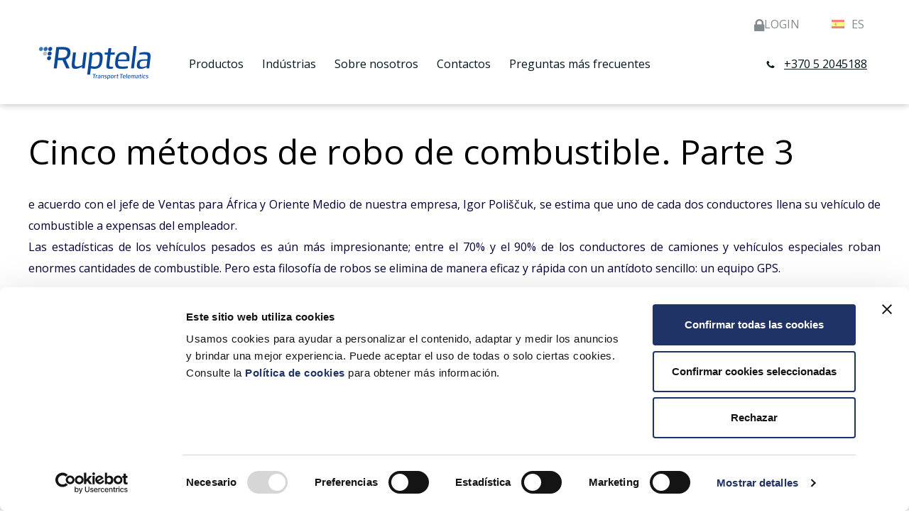

--- FILE ---
content_type: text/html; charset=UTF-8
request_url: https://www.ruptela.es/cinco-metodos-de-robo-de-combustible-parte-3/
body_size: 14729
content:

<!DOCTYPE html>

<html lang="es-ES" prefix="og: https://ogp.me/ns#">

<head>
	<meta charset="utf-8">
	<meta http-equiv="X-UA-Compatible" content="IE=Edge">
	<meta name="format-detection" content="telephone=no">
	<meta name="viewport" content="width=device-width, initial-scale=1, maximum-scale=1">
	<link rel="alternate" hreflang="es-es" href="https://www.ruptela.es/cinco-metodos-de-robo-de-combustible-parte-3/" />
<link rel="alternate" hreflang="es" href="https://www.ruptela.mx/cinco-metodos-de-robo-de-combustible-parte-3/" />
<script id="Cookiebot" src="https://consent.cookiebot.com/uc.js" data-culture="ES" data-cbid="9509850f-b554-4e60-aab9-982ff4f4fde5" data-blockingmode="auto" type="df68237fb3893187d3c61b9f-text/javascript"></script>
<!-- Optimización en motores de búsqueda por Rank Math PRO -  https://rankmath.com/ -->
<title>Cinco métodos de robo de combustible. Parte 3 | Ruptela</title>
<meta name="description" content="Método de robo n.º 3"/>
<meta name="robots" content="follow, index, max-snippet:-1, max-video-preview:-1, max-image-preview:large"/>
<link rel="canonical" href="https://www.ruptela.es/cinco-metodos-de-robo-de-combustible-parte-3/" />
<meta property="og:locale" content="es_ES" />
<meta property="og:type" content="article" />
<meta property="og:title" content="Cinco métodos de robo de combustible. Parte 3 | Ruptela" />
<meta property="og:description" content="Método de robo n.º 3" />
<meta property="og:url" content="https://www.ruptela.es/cinco-metodos-de-robo-de-combustible-parte-3/" />
<meta property="og:site_name" content="Ruptela" />
<meta property="article:publisher" content="https://www.facebook.com/ruptela/" />
<meta property="article:section" content="Blog" />
<meta property="og:updated_time" content="2020-08-18T16:17:47+03:00" />
<meta property="og:image" content="https://www.ruptela.es/wp-content/uploads/2020/06/1200x630-facebook.png" />
<meta property="og:image:secure_url" content="https://www.ruptela.es/wp-content/uploads/2020/06/1200x630-facebook.png" />
<meta property="og:image:width" content="1200" />
<meta property="og:image:height" content="630" />
<meta property="og:image:alt" content="Cinco métodos de robo de combustible. Parte 3" />
<meta property="og:image:type" content="image/png" />
<meta property="article:published_time" content="2016-04-20T15:46:38+03:00" />
<meta property="article:modified_time" content="2020-08-18T16:17:47+03:00" />
<meta name="twitter:card" content="summary_large_image" />
<meta name="twitter:title" content="Cinco métodos de robo de combustible. Parte 3 | Ruptela" />
<meta name="twitter:description" content="Método de robo n.º 3" />
<meta name="twitter:site" content="@ruptela" />
<meta name="twitter:creator" content="@ruptela" />
<meta name="twitter:image" content="https://www.ruptela.es/wp-content/uploads/2020/06/1200x630-facebook.png" />
<meta name="twitter:label1" content="Escrito por" />
<meta name="twitter:data1" content="Hryhorii Probytiuk" />
<meta name="twitter:label2" content="Tiempo de lectura" />
<meta name="twitter:data2" content="1 minuto" />
<script type="application/ld+json" class="rank-math-schema-pro">{"@context":"https://schema.org","@graph":[{"@type":"Organization","@id":"https://www.ruptela.es/#organization","name":"Ruptela","url":"https://www.ruptela.lt","sameAs":["https://www.facebook.com/ruptela/","https://twitter.com/ruptela"],"email":"info@ruptela.com","logo":{"@type":"ImageObject","@id":"https://www.ruptela.es/#logo","url":"https://www.ruptela.com/wp-content/uploads/2020/02/Ruptela_logo_transp-2.png","contentUrl":"https://www.ruptela.com/wp-content/uploads/2020/02/Ruptela_logo_transp-2.png","caption":"Ruptela","inLanguage":"es","width":"8000","height":"3000"}},{"@type":"WebSite","@id":"https://www.ruptela.es/#website","url":"https://www.ruptela.es","name":"Ruptela","publisher":{"@id":"https://www.ruptela.es/#organization"},"inLanguage":"es"},{"@type":"ImageObject","@id":"https://www.ruptela.es/wp-content/uploads/2016/04/Fuel-Theft_21-e1461580502770.jpg","url":"https://www.ruptela.es/wp-content/uploads/2016/04/Fuel-Theft_21-e1461580502770.jpg","width":"175","height":"158","inLanguage":"es"},{"@type":"WebPage","@id":"https://www.ruptela.es/cinco-metodos-de-robo-de-combustible-parte-3/#webpage","url":"https://www.ruptela.es/cinco-metodos-de-robo-de-combustible-parte-3/","name":"Cinco m\u00e9todos de robo de combustible. Parte 3 | Ruptela","datePublished":"2016-04-20T15:46:38+03:00","dateModified":"2020-08-18T16:17:47+03:00","isPartOf":{"@id":"https://www.ruptela.es/#website"},"primaryImageOfPage":{"@id":"https://www.ruptela.es/wp-content/uploads/2016/04/Fuel-Theft_21-e1461580502770.jpg"},"inLanguage":"es"},{"@type":"Person","@id":"https://www.ruptela.es/cinco-metodos-de-robo-de-combustible-parte-3/#author","name":"Hryhorii Probytiuk","image":{"@type":"ImageObject","@id":"https://secure.gravatar.com/avatar/3a31926494f1b026019308fc983928fa?s=96&amp;d=blank&amp;r=g","url":"https://secure.gravatar.com/avatar/3a31926494f1b026019308fc983928fa?s=96&amp;d=blank&amp;r=g","caption":"Hryhorii Probytiuk","inLanguage":"es"},"sameAs":["http://www.ruptela.com"],"worksFor":{"@id":"https://www.ruptela.es/#organization"}},{"@type":"BlogPosting","headline":"Cinco m\u00e9todos de robo de combustible. Parte 3 | Ruptela","datePublished":"2016-04-20T15:46:38+03:00","dateModified":"2020-08-18T16:17:47+03:00","author":{"@id":"https://www.ruptela.es/cinco-metodos-de-robo-de-combustible-parte-3/#author","name":"Hryhorii Probytiuk"},"publisher":{"@id":"https://www.ruptela.es/#organization"},"description":"M\u00e9todo de robo n.\u00ba 3","name":"Cinco m\u00e9todos de robo de combustible. Parte 3 | Ruptela","@id":"https://www.ruptela.es/cinco-metodos-de-robo-de-combustible-parte-3/#richSnippet","isPartOf":{"@id":"https://www.ruptela.es/cinco-metodos-de-robo-de-combustible-parte-3/#webpage"},"image":{"@id":"https://www.ruptela.es/wp-content/uploads/2016/04/Fuel-Theft_21-e1461580502770.jpg"},"inLanguage":"es","mainEntityOfPage":{"@id":"https://www.ruptela.es/cinco-metodos-de-robo-de-combustible-parte-3/#webpage"}}]}</script>
<!-- /Plugin Rank Math WordPress SEO -->

<link rel='dns-prefetch' href='//fonts.googleapis.com' />
<link data-minify="1" rel='stylesheet' id='vc_extensions_cqbundle_adminicon-css' href='https://www.ruptela.es/wp-content/cache/min/1/wp-content/plugins/vc-extensions-bundle/css/admin_icon.css?ver=1730893076' type='text/css' media='all' />
<style id='wp-emoji-styles-inline-css' type='text/css'>

	img.wp-smiley, img.emoji {
		display: inline !important;
		border: none !important;
		box-shadow: none !important;
		height: 1em !important;
		width: 1em !important;
		margin: 0 0.07em !important;
		vertical-align: -0.1em !important;
		background: none !important;
		padding: 0 !important;
	}
</style>
<link rel='stylesheet' id='wp-block-library-css' href='https://www.ruptela.es/wp-includes/css/dist/block-library/style.min.css?ver=6.4.7' type='text/css' media='all' />
<style id='classic-theme-styles-inline-css' type='text/css'>
/*! This file is auto-generated */
.wp-block-button__link{color:#fff;background-color:#32373c;border-radius:9999px;box-shadow:none;text-decoration:none;padding:calc(.667em + 2px) calc(1.333em + 2px);font-size:1.125em}.wp-block-file__button{background:#32373c;color:#fff;text-decoration:none}
</style>
<style id='global-styles-inline-css' type='text/css'>
body{--wp--preset--color--black: #000000;--wp--preset--color--cyan-bluish-gray: #abb8c3;--wp--preset--color--white: #ffffff;--wp--preset--color--pale-pink: #f78da7;--wp--preset--color--vivid-red: #cf2e2e;--wp--preset--color--luminous-vivid-orange: #ff6900;--wp--preset--color--luminous-vivid-amber: #fcb900;--wp--preset--color--light-green-cyan: #7bdcb5;--wp--preset--color--vivid-green-cyan: #00d084;--wp--preset--color--pale-cyan-blue: #8ed1fc;--wp--preset--color--vivid-cyan-blue: #0693e3;--wp--preset--color--vivid-purple: #9b51e0;--wp--preset--gradient--vivid-cyan-blue-to-vivid-purple: linear-gradient(135deg,rgba(6,147,227,1) 0%,rgb(155,81,224) 100%);--wp--preset--gradient--light-green-cyan-to-vivid-green-cyan: linear-gradient(135deg,rgb(122,220,180) 0%,rgb(0,208,130) 100%);--wp--preset--gradient--luminous-vivid-amber-to-luminous-vivid-orange: linear-gradient(135deg,rgba(252,185,0,1) 0%,rgba(255,105,0,1) 100%);--wp--preset--gradient--luminous-vivid-orange-to-vivid-red: linear-gradient(135deg,rgba(255,105,0,1) 0%,rgb(207,46,46) 100%);--wp--preset--gradient--very-light-gray-to-cyan-bluish-gray: linear-gradient(135deg,rgb(238,238,238) 0%,rgb(169,184,195) 100%);--wp--preset--gradient--cool-to-warm-spectrum: linear-gradient(135deg,rgb(74,234,220) 0%,rgb(151,120,209) 20%,rgb(207,42,186) 40%,rgb(238,44,130) 60%,rgb(251,105,98) 80%,rgb(254,248,76) 100%);--wp--preset--gradient--blush-light-purple: linear-gradient(135deg,rgb(255,206,236) 0%,rgb(152,150,240) 100%);--wp--preset--gradient--blush-bordeaux: linear-gradient(135deg,rgb(254,205,165) 0%,rgb(254,45,45) 50%,rgb(107,0,62) 100%);--wp--preset--gradient--luminous-dusk: linear-gradient(135deg,rgb(255,203,112) 0%,rgb(199,81,192) 50%,rgb(65,88,208) 100%);--wp--preset--gradient--pale-ocean: linear-gradient(135deg,rgb(255,245,203) 0%,rgb(182,227,212) 50%,rgb(51,167,181) 100%);--wp--preset--gradient--electric-grass: linear-gradient(135deg,rgb(202,248,128) 0%,rgb(113,206,126) 100%);--wp--preset--gradient--midnight: linear-gradient(135deg,rgb(2,3,129) 0%,rgb(40,116,252) 100%);--wp--preset--font-size--small: 13px;--wp--preset--font-size--medium: 20px;--wp--preset--font-size--large: 36px;--wp--preset--font-size--x-large: 42px;--wp--preset--spacing--20: 0.44rem;--wp--preset--spacing--30: 0.67rem;--wp--preset--spacing--40: 1rem;--wp--preset--spacing--50: 1.5rem;--wp--preset--spacing--60: 2.25rem;--wp--preset--spacing--70: 3.38rem;--wp--preset--spacing--80: 5.06rem;--wp--preset--shadow--natural: 6px 6px 9px rgba(0, 0, 0, 0.2);--wp--preset--shadow--deep: 12px 12px 50px rgba(0, 0, 0, 0.4);--wp--preset--shadow--sharp: 6px 6px 0px rgba(0, 0, 0, 0.2);--wp--preset--shadow--outlined: 6px 6px 0px -3px rgba(255, 255, 255, 1), 6px 6px rgba(0, 0, 0, 1);--wp--preset--shadow--crisp: 6px 6px 0px rgba(0, 0, 0, 1);}:where(.is-layout-flex){gap: 0.5em;}:where(.is-layout-grid){gap: 0.5em;}body .is-layout-flow > .alignleft{float: left;margin-inline-start: 0;margin-inline-end: 2em;}body .is-layout-flow > .alignright{float: right;margin-inline-start: 2em;margin-inline-end: 0;}body .is-layout-flow > .aligncenter{margin-left: auto !important;margin-right: auto !important;}body .is-layout-constrained > .alignleft{float: left;margin-inline-start: 0;margin-inline-end: 2em;}body .is-layout-constrained > .alignright{float: right;margin-inline-start: 2em;margin-inline-end: 0;}body .is-layout-constrained > .aligncenter{margin-left: auto !important;margin-right: auto !important;}body .is-layout-constrained > :where(:not(.alignleft):not(.alignright):not(.alignfull)){max-width: var(--wp--style--global--content-size);margin-left: auto !important;margin-right: auto !important;}body .is-layout-constrained > .alignwide{max-width: var(--wp--style--global--wide-size);}body .is-layout-flex{display: flex;}body .is-layout-flex{flex-wrap: wrap;align-items: center;}body .is-layout-flex > *{margin: 0;}body .is-layout-grid{display: grid;}body .is-layout-grid > *{margin: 0;}:where(.wp-block-columns.is-layout-flex){gap: 2em;}:where(.wp-block-columns.is-layout-grid){gap: 2em;}:where(.wp-block-post-template.is-layout-flex){gap: 1.25em;}:where(.wp-block-post-template.is-layout-grid){gap: 1.25em;}.has-black-color{color: var(--wp--preset--color--black) !important;}.has-cyan-bluish-gray-color{color: var(--wp--preset--color--cyan-bluish-gray) !important;}.has-white-color{color: var(--wp--preset--color--white) !important;}.has-pale-pink-color{color: var(--wp--preset--color--pale-pink) !important;}.has-vivid-red-color{color: var(--wp--preset--color--vivid-red) !important;}.has-luminous-vivid-orange-color{color: var(--wp--preset--color--luminous-vivid-orange) !important;}.has-luminous-vivid-amber-color{color: var(--wp--preset--color--luminous-vivid-amber) !important;}.has-light-green-cyan-color{color: var(--wp--preset--color--light-green-cyan) !important;}.has-vivid-green-cyan-color{color: var(--wp--preset--color--vivid-green-cyan) !important;}.has-pale-cyan-blue-color{color: var(--wp--preset--color--pale-cyan-blue) !important;}.has-vivid-cyan-blue-color{color: var(--wp--preset--color--vivid-cyan-blue) !important;}.has-vivid-purple-color{color: var(--wp--preset--color--vivid-purple) !important;}.has-black-background-color{background-color: var(--wp--preset--color--black) !important;}.has-cyan-bluish-gray-background-color{background-color: var(--wp--preset--color--cyan-bluish-gray) !important;}.has-white-background-color{background-color: var(--wp--preset--color--white) !important;}.has-pale-pink-background-color{background-color: var(--wp--preset--color--pale-pink) !important;}.has-vivid-red-background-color{background-color: var(--wp--preset--color--vivid-red) !important;}.has-luminous-vivid-orange-background-color{background-color: var(--wp--preset--color--luminous-vivid-orange) !important;}.has-luminous-vivid-amber-background-color{background-color: var(--wp--preset--color--luminous-vivid-amber) !important;}.has-light-green-cyan-background-color{background-color: var(--wp--preset--color--light-green-cyan) !important;}.has-vivid-green-cyan-background-color{background-color: var(--wp--preset--color--vivid-green-cyan) !important;}.has-pale-cyan-blue-background-color{background-color: var(--wp--preset--color--pale-cyan-blue) !important;}.has-vivid-cyan-blue-background-color{background-color: var(--wp--preset--color--vivid-cyan-blue) !important;}.has-vivid-purple-background-color{background-color: var(--wp--preset--color--vivid-purple) !important;}.has-black-border-color{border-color: var(--wp--preset--color--black) !important;}.has-cyan-bluish-gray-border-color{border-color: var(--wp--preset--color--cyan-bluish-gray) !important;}.has-white-border-color{border-color: var(--wp--preset--color--white) !important;}.has-pale-pink-border-color{border-color: var(--wp--preset--color--pale-pink) !important;}.has-vivid-red-border-color{border-color: var(--wp--preset--color--vivid-red) !important;}.has-luminous-vivid-orange-border-color{border-color: var(--wp--preset--color--luminous-vivid-orange) !important;}.has-luminous-vivid-amber-border-color{border-color: var(--wp--preset--color--luminous-vivid-amber) !important;}.has-light-green-cyan-border-color{border-color: var(--wp--preset--color--light-green-cyan) !important;}.has-vivid-green-cyan-border-color{border-color: var(--wp--preset--color--vivid-green-cyan) !important;}.has-pale-cyan-blue-border-color{border-color: var(--wp--preset--color--pale-cyan-blue) !important;}.has-vivid-cyan-blue-border-color{border-color: var(--wp--preset--color--vivid-cyan-blue) !important;}.has-vivid-purple-border-color{border-color: var(--wp--preset--color--vivid-purple) !important;}.has-vivid-cyan-blue-to-vivid-purple-gradient-background{background: var(--wp--preset--gradient--vivid-cyan-blue-to-vivid-purple) !important;}.has-light-green-cyan-to-vivid-green-cyan-gradient-background{background: var(--wp--preset--gradient--light-green-cyan-to-vivid-green-cyan) !important;}.has-luminous-vivid-amber-to-luminous-vivid-orange-gradient-background{background: var(--wp--preset--gradient--luminous-vivid-amber-to-luminous-vivid-orange) !important;}.has-luminous-vivid-orange-to-vivid-red-gradient-background{background: var(--wp--preset--gradient--luminous-vivid-orange-to-vivid-red) !important;}.has-very-light-gray-to-cyan-bluish-gray-gradient-background{background: var(--wp--preset--gradient--very-light-gray-to-cyan-bluish-gray) !important;}.has-cool-to-warm-spectrum-gradient-background{background: var(--wp--preset--gradient--cool-to-warm-spectrum) !important;}.has-blush-light-purple-gradient-background{background: var(--wp--preset--gradient--blush-light-purple) !important;}.has-blush-bordeaux-gradient-background{background: var(--wp--preset--gradient--blush-bordeaux) !important;}.has-luminous-dusk-gradient-background{background: var(--wp--preset--gradient--luminous-dusk) !important;}.has-pale-ocean-gradient-background{background: var(--wp--preset--gradient--pale-ocean) !important;}.has-electric-grass-gradient-background{background: var(--wp--preset--gradient--electric-grass) !important;}.has-midnight-gradient-background{background: var(--wp--preset--gradient--midnight) !important;}.has-small-font-size{font-size: var(--wp--preset--font-size--small) !important;}.has-medium-font-size{font-size: var(--wp--preset--font-size--medium) !important;}.has-large-font-size{font-size: var(--wp--preset--font-size--large) !important;}.has-x-large-font-size{font-size: var(--wp--preset--font-size--x-large) !important;}
.wp-block-navigation a:where(:not(.wp-element-button)){color: inherit;}
:where(.wp-block-post-template.is-layout-flex){gap: 1.25em;}:where(.wp-block-post-template.is-layout-grid){gap: 1.25em;}
:where(.wp-block-columns.is-layout-flex){gap: 2em;}:where(.wp-block-columns.is-layout-grid){gap: 2em;}
.wp-block-pullquote{font-size: 1.5em;line-height: 1.6;}
</style>
<link rel='stylesheet' id='ruptela-jquery-ui.min-css' href='https://www.ruptela.es/wp-content/themes/ruptela-v2/assets/css/jquery-ui.min.css?ver=v1.11.1' type='text/css' media='all' />
<link rel='stylesheet' id='ruptela-fancybox-css' href='https://www.ruptela.es/wp-content/themes/ruptela-v2/assets/js/fancybox/jquery.fancybox.min.css?ver=v3.1.20' type='text/css' media='all' />
<link data-minify="1" rel='stylesheet' id='ruptela-owl-carousel-css' href='https://www.ruptela.es/wp-content/cache/min/1/wp-content/themes/ruptela-v2/assets/js/owl-carousel/owl.carousel.css?ver=1730893076' type='text/css' media='all' />
<link data-minify="1" rel='stylesheet' id='ruptela-animate-css' href='https://www.ruptela.es/wp-content/cache/min/1/wp-content/themes/ruptela-v2/assets/css/animate.css?ver=1730893076' type='text/css' media='all' />
<link data-minify="1" rel='stylesheet' id='ruptela-selectmenu.customized-css' href='https://www.ruptela.es/wp-content/cache/min/1/wp-content/themes/ruptela-v2/assets/css/ui.selectmenu.customized.css?ver=1730893076' type='text/css' media='all' />
<link rel='stylesheet' id='ruptela-gf-opensans-css' href='//fonts.googleapis.com/css?family=Open+Sans%3A300%2C400%2C600%2C700%2C800&#038;display=swap&#038;subset=cyrillic%2Ccyrillic-ext%2Clatin-ext&#038;ver=6.4.7' type='text/css' media='all' />
<link data-minify="1" rel='stylesheet' id='ruptela-main-css' href='https://www.ruptela.es/wp-content/cache/min/1/wp-content/themes/ruptela-v2/style.css?ver=1730893076' type='text/css' media='all' />
<link data-minify="1" rel='stylesheet' id='js_composer_front-css' href='https://www.ruptela.es/wp-content/cache/min/1/wp-content/plugins/js_composer/assets/css/js_composer.min.css?ver=1730893082' type='text/css' media='all' />
<!--n2css--><!--n2js--><script type="df68237fb3893187d3c61b9f-text/javascript" id="wpml-cookie-js-extra">
/* <![CDATA[ */
var wpml_cookies = {"wp-wpml_current_language":{"value":"es","expires":1,"path":"\/"}};
var wpml_cookies = {"wp-wpml_current_language":{"value":"es","expires":1,"path":"\/"}};
/* ]]> */
</script>
<script type="df68237fb3893187d3c61b9f-text/javascript" src="https://www.ruptela.es/wp-content/plugins/sitepress-multilingual-cms/res/js/cookies/language-cookie.js?ver=484900" id="wpml-cookie-js" defer="defer" data-wp-strategy="defer"></script>
<script type="df68237fb3893187d3c61b9f-text/javascript" src="https://www.ruptela.es/wp-includes/js/jquery/jquery.min.js?ver=3.7.1" id="jquery-core-js"></script>
<script type="df68237fb3893187d3c61b9f-text/javascript" src="https://www.ruptela.es/wp-includes/js/jquery/jquery-migrate.min.js?ver=3.4.1" id="jquery-migrate-js"></script>
<link rel="https://api.w.org/" href="https://www.ruptela.es/wp-json/" /><link rel="alternate" type="application/json" href="https://www.ruptela.es/wp-json/wp/v2/posts/3346" /><link rel="EditURI" type="application/rsd+xml" title="RSD" href="https://www.ruptela.es/xmlrpc.php?rsd" />
<meta name="generator" content="WordPress 6.4.7" />
<link rel="alternate" type="application/json+oembed" href="https://www.ruptela.es/wp-json/oembed/1.0/embed?url=https%3A%2F%2Fwww.ruptela.es%2Fcinco-metodos-de-robo-de-combustible-parte-3%2F" />
<link rel="alternate" type="text/xml+oembed" href="https://www.ruptela.es/wp-json/oembed/1.0/embed?url=https%3A%2F%2Fwww.ruptela.es%2Fcinco-metodos-de-robo-de-combustible-parte-3%2F&#038;format=xml" />
<meta name="generator" content="WPML ver:4.8.4 stt:65,1,33,66,42,44,2,56;" />
<meta name="mpu-version" content="1.2.5" />		<!-- Google Tag Manager -->
		<script type="df68237fb3893187d3c61b9f-text/javascript">(function(w,d,s,l,i){w[l]=w[l]||[];w[l].push({'gtm.start':
		new Date().getTime(),event:'gtm.js'});var f=d.getElementsByTagName(s)[0],
		j=d.createElement(s),dl=l!='dataLayer'?'&l='+l:'';j.async=true;j.src=
		'https://www.googletagmanager.com/gtm.js?id='+i+dl;f.parentNode.insertBefore(j,f);
		})(window,document,'script','dataLayer','GTM-TLHVNGM');</script>
		<!-- End Google Tag Manager -->
	
	<script type="df68237fb3893187d3c61b9f-text/javascript">
		(function(){
			window.ldfdr = window.ldfdr || {};
			(function(d, s, ss, fs){
				fs = d.getElementsByTagName(s)[0];

				function ce(src){
				  var cs  = d.createElement(s);
				  cs.src = src;
				  setTimeout(function(){fs.parentNode.insertBefore(cs,fs)}, 1);
				}

				ce(ss);
			})(document, 'script', 'https://sc.lfeeder.com/lftracker_v1_DzLR5a5RnkY8BoQ2.js');
		})();
	</script>

	<meta name="generator" content="Powered by WPBakery Page Builder - drag and drop page builder for WordPress."/>
<link rel="icon" href="https://www.ruptela.es/wp-content/uploads/2020/02/cropped-Ruptela_logo_transp-2-32x32.png" sizes="32x32" />
<link rel="icon" href="https://www.ruptela.es/wp-content/uploads/2020/02/cropped-Ruptela_logo_transp-2-192x192.png" sizes="192x192" />
<link rel="apple-touch-icon" href="https://www.ruptela.es/wp-content/uploads/2020/02/cropped-Ruptela_logo_transp-2-180x180.png" />
<meta name="msapplication-TileImage" content="https://www.ruptela.es/wp-content/uploads/2020/02/cropped-Ruptela_logo_transp-2-270x270.png" />
		<style type="text/css" id="wp-custom-css">
			.image-mobile {
	display: none;
}

form.post-password-form {padding:200px}

.image-pc {
	display: block;
}

.page-id-18565 .inner-page-section.content-no-title {
	padding-top: 0;
}

html:not(.pre-sticky) .page-id-18565 .site-header .site-block {
	padding-top: 30px;
}

.page-id-18565 #hero {
	padding-top: 70px !important;
}


@media (min-width: 1024px) {
	.page-id-18565 #hero img {
		max-width: unset !important;
		width: 700px !important;
	}
}

@media (max-width: 476px) {
	.page-id-18565 .vc_custom_1584169589207 {
		margin-right: 0 !important;
	}
	
	.page-id-18565 .big-text p {
		font-size: 50px !important;
	}
}

@media (max-width: 1025px) {
	.page-id-18565 .gray-box h3 {
		text-align: left;
	}
	
	.page-id-18565 .gray-box h3 img {
		display: none;
	}
	
	.page-id-18565 .gray-box p br {
		display: none;
	}
}

@media (max-width: 769px) {
	.page-id-18565 #trace5-highlights p br {
		display: none;
	}
	
	.image-pc {
		display: none;
	}
	
	.image-mobile {
		display: block;
	}
	
	.page-id-18565 #fleet-application p br {
		display: none;
	}
	
	.page-id-18565 .gray-box .wpb_wrapper {
    padding: 30px 30px !important;
	}
}


@media (max-width: 769px) and (min-width: 760px) {
	.page-id-18565 .gray-box h3 {
		display: flex;
	}
	
	.page-id-18565 .hidmobile {
		display: none;
	}
	
	.page-id-18565 .gray-box .wpb_wrapper {
    padding: 30px 30px !important;
		min-height: 200px;
	}
	
	.page-id-18565 .gray-box h3 img {
		margin: 0;
		margin-right: 20px;
	}
	
	.page-id-18565 .gray-box {
/* 		min-height: 270px; */
	}
}






.gform_body .gf_no_label label {
    display: none!important;
}

.gform_body .gf_no_required label.gfield_label {
    display: none !important;
}

.gform_body label a {
	text-decoration:underline;
}

.gform_body label a:hover {
	text-decoration:none;
}

.gform_wrapper.gf_browser_chrome .gfield_checkbox li input, .gform_wrapper.gf_browser_chrome .gfield_checkbox li input[type=checkbox], .gform_wrapper.gf_browser_chrome .gfield_radio li input[type=radio] {
	margin-right:10px
}

.gform_wrapper input[type=checkbox] {
  transform: scale(1.2);
}

.page-id-18565 .row .main-content {padding-bottom:0px;}

.vc_toggle_title>h4 {
    display: inline;
    line-height: 20px;
    font-size: 16px;
    font-weight: 600;}
	
.vc_toggle_size_md.vc_toggle_default .vc_toggle_content, .vc_toggle_size_md.vc_toggle_default .vc_toggle_title {
    padding-left: 24.2px;
    background-color: #f2f2f2;
    padding-top: 15px;
    padding-bottom: 15px;
}

.vc_toggle .vc_toggle_content {
	margin-top:0px !important;
	background-color: #F5F5F5 !important;
	padding-right: 20px;
}

.gform_wrapper li.gf_list_inline ul.gfield_radio li {margin-right:15px !important;}

.gf_list_inline .gfield_radio li input[type=radio] {margin-right:5px !important;}

#contact-us .gform_wrapper select {border-radius: 5px;
    border: 1px solid #a7a7a7;
    padding: 4px !important;
    font-size: 0.8em!important; color:#000}

a#CybotCookiebotDialogBodyLevelButtonLevelOptinAllowallSelection {
border-radius: 5px !important;
    border: 1px solid #ccc !important;
    padding: 8px 10px !important;
    background-color: #fff !important;
    color: #999999 !important;}

a#CybotCookiebotDialogBodyLevelButtonLevelOptinAllowAll {
    border-radius: 5px !important;
    border: 1px solid #32CD32 !important;
    padding: 8px 10px !important;
    background-color: #32CD32 !important;
    color: #fff !important;}

a#CybotCookiebotDialogBodyLevelButtonLevelOptinAllowAll:hover {
    background-color: #006400 !important;
border: 1px solid #006400 !important;}

#gform_wrapper_128 .gform_footer {text-align:center}

h2.gform_submission_error {color:#ffffff !important;}
.vc_row[id="lead-form"] {
	overflow: hidden;
}		</style>
		<noscript><style> .wpb_animate_when_almost_visible { opacity: 1; }</style></noscript>	<meta name="facebook-domain-verification" content="hauax3k3c0dzpxegourcz3nza7ojjl" />
	<meta name="google-site-verification" content="google-site-verification=47aADyZqcEVF26_okLxBDDOREjh0EFF1pymDVAPd4_Q">
	<meta name="verify-paysera" content="a6ab92c0db16c3b39834eb5ace374de3">
	<meta name="google-site-verification" content="DhquMEZTDlcmJsRv5yZZgFxS5lJCW3Rsu8gk2Ffyg9o" />
	
		
<!-- Start of ruptela Zendesk Widget script -->
<script id="ze-snippet" src="https://static.zdassets.com/ekr/snippet.js?key=3ee9be00-af5d-4045-96d9-afcf41c0dc36" type="df68237fb3893187d3c61b9f-text/javascript"> </script>
<!-- End of ruptela Zendesk Widget script -->

	
	</head>

<body class="post-template post-template-page-fullwidth post-template-page-fullwidth-php single single-post postid-3346 single-format-standard wpb-js-composer js-comp-ver-6.7.0 vc_responsive">
	
	<!-- Google Tag Manager (noscript) -->
	<noscript><iframe src="https://www.googletagmanager.com/ns.html?id=GTM-TLHVNGM"
	height="0" width="0" style="display:none;visibility:hidden"></iframe></noscript>
	<!-- End Google Tag Manager (noscript) -->

	
	
	<div id="fb-root"></div>
	<script type="df68237fb3893187d3c61b9f-text/javascript">
		(function(d, s, id) {
		var js, fjs = d.getElementsByTagName(s)[0];
		if (d.getElementById(id)) return;
		js = d.createElement(s); js.id = id;
		js.src = "//connect.facebook.net/es_ES/sdk.js#xfbml=1&version=v2.5&appId=1699994276881271";
		fjs.parentNode.insertBefore(js, fjs);
		}(document, 'script', 'facebook-jssdk'));
	</script>

	<script type="df68237fb3893187d3c61b9f-text/javascript">
		window.___gcfg = {
			lang: 'es_ES',
			parsetags: 'onload'
		};
	</script>

	<script src="https://apis.google.com/js/platform.js" async defer type="df68237fb3893187d3c61b9f-text/javascript"></script>
	<script src="//platform.linkedin.com/in.js" type="df68237fb3893187d3c61b9f-text/javascript"> lang: es_ES</script>

	<div class="site">
		<header class="site-header inner-header">
			<div class="site-block clearfix">
				<div class="header-top clearfix">
					                                
<ul class="menu language-selector">
    <li class="current-language"><img src="https://www.ruptela.es/wp-content/plugins/sitepress-multilingual-cms/res/flags/es.png"/>ES <!-- <i class="icon-location"></i> -->
        <ul class="language-selector-submenu">
                                                 <li><a href="https://www.ruptela.com/">
                <img src="https://www.ruptela.es/wp-content/plugins/sitepress-multilingual-cms/res/flags/en.png"/>EN</a>
            </li>
                                                 <li><a href="https://www.ruptela.es/cinco-metodos-de-robo-de-combustible-parte-3/">
                <img src="https://www.ruptela.es/wp-content/plugins/sitepress-multilingual-cms/res/flags/es.png"/>ES</a>
            </li>
                                                 <li><a href="https://www.ruptela.lt/">
                <img src="https://www.ruptela.es/wp-content/plugins/sitepress-multilingual-cms/res/flags/lt.png"/>LT</a>
            </li>
                                                 <li><a href="https://www.ruptela.pl/">
                <img src="https://www.ruptela.es/wp-content/plugins/sitepress-multilingual-cms/res/flags/pl.png"/>PL</a>
            </li>
                                                 <li><a href="https://www.ruptela.com.br/">
                <img src="https://www.ruptela.es/wp-content/plugins/sitepress-multilingual-cms/res/flags/pt-br.png"/>BR</a>
            </li>
                                                 <li><a href="https://www.ruptela.ua/">
                <img src="https://www.ruptela.es/wp-content/plugins/sitepress-multilingual-cms/res/flags/uk.png"/>UA</a>
            </li>
                                                             <li><a href="https://www.ruptela.mx/cinco-metodos-de-robo-de-combustible-parte-3/">
                <img src="https://www.ruptela.es/wp-content/uploads/flags/mx.png"/>MX</a>
            </li>
                    </ul>
    </li>
</ul>					<ul class="login-menu">
						<li class="user-login fr">Login<i class="icon-lock"></i>
							<ul class="login-menu-submenu">
								<li><a href="https://track2.ruptela.lt/#/login">TrustTrack</a></li>
							</ul>
						</li>
					</ul>
				</div>
				<div class="header-bottom clearfix">
					<a href="https://www.ruptela.es" class="main-logo fl">
													<img src="https://www.ruptela.es/wp-content/themes/ruptela-v2/assets/img/main-logo-blue.png" alt="ruptela-logo-blue">
											</a>
					<ul id="menu-es-main-menu" class="menu main-menu clearfix fl"><li class="mobile-appended">			                                
<ul class="menu language-selector">
    <li class="current-language"><img src="https://www.ruptela.es/wp-content/plugins/sitepress-multilingual-cms/res/flags/es.png"/>ES <!-- <i class="icon-location"></i> -->
        <ul class="language-selector-submenu">
                                                 <li><a href="https://www.ruptela.com/">
                <img src="https://www.ruptela.es/wp-content/plugins/sitepress-multilingual-cms/res/flags/en.png"/>EN</a>
            </li>
                                                 <li><a href="https://www.ruptela.es/cinco-metodos-de-robo-de-combustible-parte-3/">
                <img src="https://www.ruptela.es/wp-content/plugins/sitepress-multilingual-cms/res/flags/es.png"/>ES</a>
            </li>
                                                 <li><a href="https://www.ruptela.lt/">
                <img src="https://www.ruptela.es/wp-content/plugins/sitepress-multilingual-cms/res/flags/lt.png"/>LT</a>
            </li>
                                                 <li><a href="https://www.ruptela.pl/">
                <img src="https://www.ruptela.es/wp-content/plugins/sitepress-multilingual-cms/res/flags/pl.png"/>PL</a>
            </li>
                                                 <li><a href="https://www.ruptela.com.br/">
                <img src="https://www.ruptela.es/wp-content/plugins/sitepress-multilingual-cms/res/flags/pt-br.png"/>BR</a>
            </li>
                                                 <li><a href="https://www.ruptela.ua/">
                <img src="https://www.ruptela.es/wp-content/plugins/sitepress-multilingual-cms/res/flags/uk.png"/>UA</a>
            </li>
                                                             <li><a href="https://www.ruptela.mx/cinco-metodos-de-robo-de-combustible-parte-3/">
                <img src="https://www.ruptela.es/wp-content/uploads/flags/mx.png"/>MX</a>
            </li>
                    </ul>
    </li>
</ul>			<a href="tel: +370 5 2045188">
				+370 5 2045188			</a>
					</li><li id="menu-item-5317" class="menu-item menu-item-type-post_type menu-item-object-page menu-item-has-children menu-item-5317"><a href="https://www.ruptela.es/productos/">Productos</a>
<ul class="sub-menu">
	<li id="menu-item-5468" class="menu-item menu-item-type-custom menu-item-object-custom menu-item-5468"><a href="https://www.ruptela.es/productos/#Hardware">Rastreadores GPS</a></li>
	<li id="menu-item-5469" class="menu-item menu-item-type-custom menu-item-object-custom menu-item-5469"><a href="https://www.ruptela.es/productos/#Accesorios">Accesorios</a></li>
	<li id="menu-item-5318" class="menu-item menu-item-type-post_type menu-item-object-page menu-item-5318"><a href="https://www.ruptela.es/soluciones/">Soluciones</a></li>
	<li id="menu-item-5467" class="menu-item menu-item-type-custom menu-item-object-custom menu-item-5467"><a href="https://www.ruptela.es/product/trusttrack/">TrustTrack &#8211; plataforma de gestión de flota</a></li>
</ul>
</li>
<li id="menu-item-58533" class="menu-item menu-item-type-post_type menu-item-object-page menu-item-has-children menu-item-58533"><a href="https://www.ruptela.es/industrias/">Indústrias</a>
<ul class="sub-menu">
	<li id="menu-item-58752" class="menu-item menu-item-type-post_type menu-item-object-page menu-item-58752"><a href="https://www.ruptela.es/logistica/">Logística</a></li>
	<li id="menu-item-58751" class="menu-item menu-item-type-post_type menu-item-object-page menu-item-58751"><a href="https://www.ruptela.es/coche-compartido-y-flota-corporativa/">Coche compartido y flota corporativa</a></li>
	<li id="menu-item-58750" class="menu-item menu-item-type-post_type menu-item-object-page menu-item-58750"><a href="https://www.ruptela.es/servicio-de-entrega/">Servicio de entrega</a></li>
	<li id="menu-item-58757" class="menu-item menu-item-type-post_type menu-item-object-page menu-item-58757"><a href="https://www.ruptela.es/seguro/">Seguro</a></li>
	<li id="menu-item-58761" class="menu-item menu-item-type-post_type menu-item-object-page menu-item-58761"><a href="https://www.ruptela.es/servicios-de-utilidad/">Servicios de utilidad</a></li>
	<li id="menu-item-58749" class="menu-item menu-item-type-post_type menu-item-object-page menu-item-58749"><a href="https://www.ruptela.es/servicios-de-emergencia/">Servicios de emergencia</a></li>
	<li id="menu-item-58748" class="menu-item menu-item-type-post_type menu-item-object-page menu-item-58748"><a href="https://www.ruptela.es/sector-publico/">Sector público</a></li>
	<li id="menu-item-58747" class="menu-item menu-item-type-post_type menu-item-object-page menu-item-58747"><a href="https://www.ruptela.es/concesionario-de-coches-y-arrendamiento/">Concesionario de coches y arrendamiento</a></li>
	<li id="menu-item-58746" class="menu-item menu-item-type-post_type menu-item-object-page menu-item-58746"><a href="https://www.ruptela.es/servicios-aereos-y-terrestres/">Servicios aéreos y terrestres</a></li>
	<li id="menu-item-58745" class="menu-item menu-item-type-post_type menu-item-object-page menu-item-58745"><a href="https://www.ruptela.es/construccion/">Construcción</a></li>
	<li id="menu-item-58744" class="menu-item menu-item-type-post_type menu-item-object-page menu-item-58744"><a href="https://www.ruptela.es/agricultura/">Agricultura</a></li>
</ul>
</li>
<li id="menu-item-17593" class="menu-item menu-item-type-post_type menu-item-object-page menu-item-has-children menu-item-17593"><a href="https://www.ruptela.es/sobre-nosotros/">Sobre nosotros</a>
<ul class="sub-menu">
	<li id="menu-item-17594" class="menu-item menu-item-type-post_type menu-item-object-page menu-item-17594"><a href="https://www.ruptela.es/carrera/">Carrera</a></li>
	<li id="menu-item-65009" class="menu-item menu-item-type-post_type menu-item-object-page current_page_parent menu-item-65009"><a href="https://www.ruptela.es/noticias/">Noticias</a></li>
	<li id="menu-item-22252" class="menu-item menu-item-type-post_type menu-item-object-page menu-item-22252"><a href="https://www.ruptela.es/conviertase-en-nuestro-socio/">Conviértase en nuestro socio</a></li>
</ul>
</li>
<li id="menu-item-7395" class="menu-item menu-item-type-post_type menu-item-object-page menu-item-7395"><a href="https://www.ruptela.es/contactos-2/">Contactos</a></li>
<li id="menu-item-58430" class="menu-item menu-item-type-post_type menu-item-object-page menu-item-58430"><a href="https://www.ruptela.es/preguntas-mas-frecuentes/">Preguntas más frecuentes</a></li>
</ul>					<a href="#" class="toggle-mobile-menu fr"><i class="icon-menu"></i></a>
				<p class="contact-phone fr">
					<a href="tel: +370 5 2045188">
						+370 5 2045188<i class="icon-phone"></i>
					</a>
									</p><a href="https://www.ruptela.es/obtener-la-oferta/" class="btn-primary fr">OBTENER LA OFERTA</a>
				</div>
			</div>
		</header>
	<section class="inner-page-section ">
		<div class="site-block">
			<div class="row">
									<div class="col-4-of-4 main-content fl">
													<h1  class="page-title">Cinco métodos de robo de combustible. Parte 3</h1>
												<div class="simple-content">
							<div class="vc_row wpb_row vc_row-fluid"><div class="wpb_column vc_column_container vc_col-sm-12"><div class="vc_column-inner"><div class="wpb_wrapper">
	<div class="wpb_text_column wpb_content_element " >
		<div class="wpb_wrapper">
			<p style="text-align: justify;">e acuerdo con el jefe de Ventas para África y Oriente Medio de nuestra empresa, Igor Poliščuk<span id="more-3346"></span>, se estima que uno de cada dos conductores llena su vehículo de combustible a expensas del empleador.<br />
Las estadísticas de los vehículos pesados es aún más impresionante; entre el 70% y el 90% de los conductores de camiones y vehículos especiales roban enormes cantidades de combustible. Pero esta filosofía de robos se elimina de manera eficaz y rápida con un antídoto sencillo: un equipo GPS.</p>
<p style="text-align: justify;"><strong>Método de robo n.º 3</strong></p>
<p style="text-align: justify;">La manipulación del kilometraje es un fraude común entre los conductores deshonestos. “Puede realizarse de dos maneras: aumentando o reduciendo el kilometraje real. Depende del sistema de pago, de si se basa en el kilometraje recorrido o lo contrario. Existe el denominado generador de impulsos. El dispositivo se conecta al vehículo y añade más kilómetros”, indica el especialista.</p>
<p style="text-align: justify;">A veces, sucede lo contrario. “Los conductores quieren declarar un kilometraje menor. Por ejemplo, necesitan utilizar el vehículo con fines personales y no quieren que esto quede reflejado. Los conductores cuentan con imanes muy potentes, que colocan junto al medidor para que se detenga. De esta forma, saben que pueden utilizar el vehículo, y la distancia recorrida no queda registrada. Sin embargo, nosotros recibimos el informe y vemos las discrepancias con el cuentakilómetros virtual”, afirma I. Poliščuk.</p>

		</div>
	</div>
</div></div></div></div><div class="vc_row wpb_row vc_row-fluid"><div class="wpb_column vc_column_container vc_col-sm-12"><div class="vc_column-inner"><div class="wpb_wrapper"><div class="vc_empty_space"   style="height: 20px"><span class="vc_empty_space_inner"></span></div></div></div></div></div>
						</div>
						<!--div class="page-social-links"><img src="https://www.ruptela.es/wp-content/themes/ruptela-v2/assets/img/social-items.png"></div-->
					</div>
							</div>
		</div>
	</section>
				<section class="mailchimp-subscribe">
    <form class="newsletter-form">
        <div class="newsletter-form__content">
            <p><strong>Suscríbase</strong> a nuestro boletín</p>
        </div>
        <div class="form-row">
            <input type="checkbox" value="agreed" id="mailchimp-consent" name="consent"><label for="mailchimp-consent">Me gustaría recibir el boletín de Ruptela</label><br><br>
            <input type="text" name="email" placeholder=""><button type="submit" class="btn-secondary has-icon">Suscríbase <i class="icon-arrow-right"></i></button>
            <input type="hidden" name="processor" value="mailerlite"/>
            <input type="hidden" name="lang" value="es"/>
            <div class="ajax-response"></div>
        </div>
    </form>
</section>	
		<footer class="site-footer">
			<div class="footer-top">
				<div class="site-block">
					<div class="row">
													<div id="nav_menu-18" class="col col-1-of-5"><div class="h4 widget-title">Soluciones</div><div class="menu-es-footer-solutions-container"><ul id="menu-es-footer-solutions" class="menu"><li id="menu-item-27615" class="menu-item menu-item-type-post_type menu-item-object-page menu-item-27615"><a href="https://www.ruptela.es/soluciones/control-y-supervision-de-flotas/">Rastreo de vehículos en tiempo real</a></li>
<li id="menu-item-39286" class="menu-item menu-item-type-post_type menu-item-object-page menu-item-39286"><a href="https://www.ruptela.es/solucion-eco-drive/">Solución Eco-Drive</a></li>
</ul></div></div><div id="nav_menu-19" class="col col-1-of-5"><div class="h4 widget-title">Productos</div><div class="menu-es-footer-products-container"><ul id="menu-es-footer-products" class="menu"><li id="menu-item-27620" class="menu-item menu-item-type-custom menu-item-object-custom menu-item-27620"><a href="https://www.ruptela.es/product/trusttrack/">TrustTrack</a></li>
<li id="menu-item-27621" class="menu-item menu-item-type-custom menu-item-object-custom menu-item-27621"><a href="https://www.ruptela.es/product/sensor-de-nivel-de-combustible-de-ruptela/">Sensor de nivel de combustible de Ruptela</a></li>
<li id="menu-item-27622" class="menu-item menu-item-type-custom menu-item-object-custom menu-item-27622"><a href="https://www.ruptela.es/productos/#Accesorios">Accesorios</a></li>
</ul></div></div><div id="nav_menu-20" class="col col-1-of-5"><div class="h4 widget-title">Para los proveedores de servicios</div><div class="menu-es-para-los-proveedores-de-servicios-container"><ul id="menu-es-para-los-proveedores-de-servicios" class="menu"><li id="menu-item-28679" class="menu-item menu-item-type-custom menu-item-object-custom menu-item-28679"><a href="https://www.ruptela.es/conviertase-en-nuestro-socio/">Conviértase en nuestro socio</a></li>
</ul></div></div><div id="nav_menu-21" class="col col-1-of-5"><div class="h4 widget-title">Sobre nosotros</div><div class="menu-es-footer-about-container"><ul id="menu-es-footer-about" class="menu"><li id="menu-item-7391" class="menu-item menu-item-type-post_type menu-item-object-page menu-item-7391"><a href="https://www.ruptela.es/sobre-nosotros/">Sobre nosotros</a></li>
<li id="menu-item-7394" class="menu-item menu-item-type-post_type menu-item-object-page menu-item-7394"><a href="https://www.ruptela.es/carrera/">Carrera</a></li>
<li id="menu-item-7393" class="menu-item menu-item-type-post_type menu-item-object-page menu-item-7393"><a href="https://www.ruptela.es/para-los-proveedores-de-servicios/socios/">Socios</a></li>
<li id="menu-item-30938" class="menu-item menu-item-type-post_type menu-item-object-page menu-item-30938"><a href="https://www.ruptela.es/proteccion-de-datos-personales/">Protección de datos personales</a></li>
<li id="menu-item-60953" class="menu-item menu-item-type-post_type menu-item-object-page menu-item-60953"><a href="https://www.ruptela.es/politica-de-cookies/">Política de cookies</a></li>
<li class="menu-item menu-item-type-post_type menu-item-object-page menu-item-7395"><a href="https://www.ruptela.es/contactos-2/">Contactos</a></li>
</ul></div></div><div id="custom_html-4" class="widget_text col col-1-of-5"><div class="h4 widget-title">CONTÁCTENOS</div><div class="textwidget custom-html-widget">					<ul class="menu footer-links">
						<li><a href="tel:+37052045188">+370 5 2045188</a></li>
						<li><a href="/cdn-cgi/l/email-protection#6e070008012e1c1b1e1a0b020f400d0103"><span class="__cf_email__" data-cfemail="1970777f76596b6c696d7c7578377a7674">[email&#160;protected]</span></a></li>
						</ul>
						<ul class="menu footer-social-menu clearfix">
						<li><a target="_blank" rel="nofollow noopener" href="https://www.linkedin.com/company/ruptela"><i class="icon-linkedin"></i></a></li>
						<li><a target="_blank" rel="nofollow noopener" href="https://www.facebook.com/ruptela/"><i class="icon-facebook"></i></a></li>
						</ul></div></div>											</div>
				</div>
				<div class="site-block">
					<div class="row">
													<ul id="menu-es-regions" class="region-menu"><li id="menu-item-8430" class="menu-item menu-item-type-custom menu-item-object-custom menu-item-8430"><a href="https://www.ruptela.es/europe-es/">Europe (ES)</a></li>
<li id="menu-item-8429" class="menu-item menu-item-type-custom menu-item-object-custom menu-item-8429"><a href="https://www.ruptela.es/americas-es/">Latin America</a></li>
</ul>											</div>
				</div>

			</div>
			<div class="footer-bottom">
				<div class="site-block clearfix">
				<!--div class="footer-social-items fl"><img src="https://www.ruptela.es/wp-content/themes/ruptela-v2/assets/img/social-items.png"></div-->
				<p class="copyrights fl">© RUPTELA 2025. ALL RIGHTS RESERVED.</p>
				</div>
			</div>
		</footer>
	</div>

	
	<script data-cfasync="false" src="/cdn-cgi/scripts/5c5dd728/cloudflare-static/email-decode.min.js"></script><script data-cfasync="false">
  document.onreadystatechange = function () {
    if (document.readyState == "complete") {
      var logout_link = document.querySelectorAll('a[href*="wp-login.php?action=logout"]');
      if (logout_link) {
        for(var i=0; i < logout_link.length; i++) {
          logout_link[i].addEventListener( "click", function() {
            Intercom('shutdown');
          });
        }
      }
    }
  };
</script>
<script data-cfasync="false">
  window.intercomSettings = {"app_id":"nad43ew1","language_override":"es","installation_type":"wordpress"};
</script>
<script data-cfasync="false">(function(){var w=window;var ic=w.Intercom;if(typeof ic==="function"){ic('reattach_activator');ic('update',w.intercomSettings);}else{var d=document;var i=function(){i.c(arguments);};i.q=[];i.c=function(args){i.q.push(args);};w.Intercom=i;var l=function(){var s=d.createElement('script');s.type='text/javascript';s.async=true;s.src='https://widget.intercom.io/widget/nad43ew1';var x=d.getElementsByTagName('script')[0];x.parentNode.insertBefore(s, x);};if(document.readyState==='complete'){l();}else if(w.attachEvent){w.attachEvent('onload',l);}else{w.addEventListener('load',l,false);}}})()</script>
<script data-cfasync="false">
  (function(w,i,s,e){window[w]=window[w]||function(){(window[w].q=window[w].q||[]).push(arguments)};window[w].l=Date.now();s=document.createElement('script');e=document.getElementsByTagName('script')[0];s.defer=1;s.src=i;e.parentNode.insertBefore(s, e)})
  ('wisepops', '//wisepops.net/loader.js?v=2&h=ZNJdQrK7pM');
</script>
	<script type="df68237fb3893187d3c61b9f-text/javascript">
		function getParam(p) {
			var match = RegExp('[?&]' + p + '=([^&]*)').exec(window.location.search);
			return match && decodeURIComponent(match[1].replace(/\+/g, ' '));
		}

		function getExpiryRecord(value) {
			var expiryPeriod = 90 * 24 * 60 * 60 * 1000; // 90 day expiry in milliseconds

			var expiryDate = new Date().getTime() + expiryPeriod;
			return {
				value: value,
				expiryDate: expiryDate
			};
		}

		function addGclid() {
			var gclidParam = getParam('gclid');
			var gclidFormFields = ['#gform_fields_2 #input_2_15', '#gform_fields_102 #input_102_13']; // all possible gclid form field ids here
			var gclidRecord = null;
			var currGclidFormField;

			var gclsrcParam = getParam('gclsrc');
			var isGclsrcValid = !gclsrcParam || gclsrcParam.indexOf('aw') !== -1;

			gclidFormFields.forEach(function (field) {
				var hiddenField = document.querySelectorAll(field);
				if (hiddenField.length > 0) {
					console.log(hiddenField);
					currGclidFormField = document.querySelectorAll(field)[0];
				}
			});
			
			if (gclidParam && isGclsrcValid) {
				gclidRecord = getExpiryRecord(gclidParam);
				localStorage.setItem('gclid', JSON.stringify(gclidRecord));
			}

			var gclid = gclidRecord || JSON.parse(localStorage.getItem('gclid'));
			var isGclidValid = gclid && new Date().getTime() < gclid.expiryDate;

			if (currGclidFormField && isGclidValid) {
				currGclidFormField.value = gclid.value;
			}
		}

		window.addEventListener('load', addGclid);
 	</script>
	<script type="df68237fb3893187d3c61b9f-text/javascript" id="rocket-browser-checker-js-after">
/* <![CDATA[ */
"use strict";var _createClass=function(){function defineProperties(target,props){for(var i=0;i<props.length;i++){var descriptor=props[i];descriptor.enumerable=descriptor.enumerable||!1,descriptor.configurable=!0,"value"in descriptor&&(descriptor.writable=!0),Object.defineProperty(target,descriptor.key,descriptor)}}return function(Constructor,protoProps,staticProps){return protoProps&&defineProperties(Constructor.prototype,protoProps),staticProps&&defineProperties(Constructor,staticProps),Constructor}}();function _classCallCheck(instance,Constructor){if(!(instance instanceof Constructor))throw new TypeError("Cannot call a class as a function")}var RocketBrowserCompatibilityChecker=function(){function RocketBrowserCompatibilityChecker(options){_classCallCheck(this,RocketBrowserCompatibilityChecker),this.passiveSupported=!1,this._checkPassiveOption(this),this.options=!!this.passiveSupported&&options}return _createClass(RocketBrowserCompatibilityChecker,[{key:"_checkPassiveOption",value:function(self){try{var options={get passive(){return!(self.passiveSupported=!0)}};window.addEventListener("test",null,options),window.removeEventListener("test",null,options)}catch(err){self.passiveSupported=!1}}},{key:"initRequestIdleCallback",value:function(){!1 in window&&(window.requestIdleCallback=function(cb){var start=Date.now();return setTimeout(function(){cb({didTimeout:!1,timeRemaining:function(){return Math.max(0,50-(Date.now()-start))}})},1)}),!1 in window&&(window.cancelIdleCallback=function(id){return clearTimeout(id)})}},{key:"isDataSaverModeOn",value:function(){return"connection"in navigator&&!0===navigator.connection.saveData}},{key:"supportsLinkPrefetch",value:function(){var elem=document.createElement("link");return elem.relList&&elem.relList.supports&&elem.relList.supports("prefetch")&&window.IntersectionObserver&&"isIntersecting"in IntersectionObserverEntry.prototype}},{key:"isSlowConnection",value:function(){return"connection"in navigator&&"effectiveType"in navigator.connection&&("2g"===navigator.connection.effectiveType||"slow-2g"===navigator.connection.effectiveType)}}]),RocketBrowserCompatibilityChecker}();
/* ]]> */
</script>
<script type="df68237fb3893187d3c61b9f-text/javascript" id="rocket-preload-links-js-extra">
/* <![CDATA[ */
var RocketPreloadLinksConfig = {"excludeUris":"\/(?:.+\/)?feed(?:\/(?:.+\/?)?)?$|\/(?:.+\/)?embed\/|\/(index.php\/)?(.*)wp-json(\/.*|$)|\/refer\/|\/go\/|\/recommend\/|\/recommends\/","usesTrailingSlash":"1","imageExt":"jpg|jpeg|gif|png|tiff|bmp|webp|avif|pdf|doc|docx|xls|xlsx|php","fileExt":"jpg|jpeg|gif|png|tiff|bmp|webp|avif|pdf|doc|docx|xls|xlsx|php|html|htm","siteUrl":"https:\/\/www.ruptela.es","onHoverDelay":"100","rateThrottle":"3"};
/* ]]> */
</script>
<script type="df68237fb3893187d3c61b9f-text/javascript" id="rocket-preload-links-js-after">
/* <![CDATA[ */
(function() {
"use strict";var r="function"==typeof Symbol&&"symbol"==typeof Symbol.iterator?function(e){return typeof e}:function(e){return e&&"function"==typeof Symbol&&e.constructor===Symbol&&e!==Symbol.prototype?"symbol":typeof e},e=function(){function i(e,t){for(var n=0;n<t.length;n++){var i=t[n];i.enumerable=i.enumerable||!1,i.configurable=!0,"value"in i&&(i.writable=!0),Object.defineProperty(e,i.key,i)}}return function(e,t,n){return t&&i(e.prototype,t),n&&i(e,n),e}}();function i(e,t){if(!(e instanceof t))throw new TypeError("Cannot call a class as a function")}var t=function(){function n(e,t){i(this,n),this.browser=e,this.config=t,this.options=this.browser.options,this.prefetched=new Set,this.eventTime=null,this.threshold=1111,this.numOnHover=0}return e(n,[{key:"init",value:function(){!this.browser.supportsLinkPrefetch()||this.browser.isDataSaverModeOn()||this.browser.isSlowConnection()||(this.regex={excludeUris:RegExp(this.config.excludeUris,"i"),images:RegExp(".("+this.config.imageExt+")$","i"),fileExt:RegExp(".("+this.config.fileExt+")$","i")},this._initListeners(this))}},{key:"_initListeners",value:function(e){-1<this.config.onHoverDelay&&document.addEventListener("mouseover",e.listener.bind(e),e.listenerOptions),document.addEventListener("mousedown",e.listener.bind(e),e.listenerOptions),document.addEventListener("touchstart",e.listener.bind(e),e.listenerOptions)}},{key:"listener",value:function(e){var t=e.target.closest("a"),n=this._prepareUrl(t);if(null!==n)switch(e.type){case"mousedown":case"touchstart":this._addPrefetchLink(n);break;case"mouseover":this._earlyPrefetch(t,n,"mouseout")}}},{key:"_earlyPrefetch",value:function(t,e,n){var i=this,r=setTimeout(function(){if(r=null,0===i.numOnHover)setTimeout(function(){return i.numOnHover=0},1e3);else if(i.numOnHover>i.config.rateThrottle)return;i.numOnHover++,i._addPrefetchLink(e)},this.config.onHoverDelay);t.addEventListener(n,function e(){t.removeEventListener(n,e,{passive:!0}),null!==r&&(clearTimeout(r),r=null)},{passive:!0})}},{key:"_addPrefetchLink",value:function(i){return this.prefetched.add(i.href),new Promise(function(e,t){var n=document.createElement("link");n.rel="prefetch",n.href=i.href,n.onload=e,n.onerror=t,document.head.appendChild(n)}).catch(function(){})}},{key:"_prepareUrl",value:function(e){if(null===e||"object"!==(void 0===e?"undefined":r(e))||!1 in e||-1===["http:","https:"].indexOf(e.protocol))return null;var t=e.href.substring(0,this.config.siteUrl.length),n=this._getPathname(e.href,t),i={original:e.href,protocol:e.protocol,origin:t,pathname:n,href:t+n};return this._isLinkOk(i)?i:null}},{key:"_getPathname",value:function(e,t){var n=t?e.substring(this.config.siteUrl.length):e;return n.startsWith("/")||(n="/"+n),this._shouldAddTrailingSlash(n)?n+"/":n}},{key:"_shouldAddTrailingSlash",value:function(e){return this.config.usesTrailingSlash&&!e.endsWith("/")&&!this.regex.fileExt.test(e)}},{key:"_isLinkOk",value:function(e){return null!==e&&"object"===(void 0===e?"undefined":r(e))&&(!this.prefetched.has(e.href)&&e.origin===this.config.siteUrl&&-1===e.href.indexOf("?")&&-1===e.href.indexOf("#")&&!this.regex.excludeUris.test(e.href)&&!this.regex.images.test(e.href))}}],[{key:"run",value:function(){"undefined"!=typeof RocketPreloadLinksConfig&&new n(new RocketBrowserCompatibilityChecker({capture:!0,passive:!0}),RocketPreloadLinksConfig).init()}}]),n}();t.run();
}());
/* ]]> */
</script>
<script type="df68237fb3893187d3c61b9f-text/javascript" src="https://www.ruptela.es/wp-content/themes/ruptela-v2/assets/js/fancybox/jquery.fancybox.min.js?ver=v3.1.20" id="ruptela-fancybox-js"></script>
<script type="df68237fb3893187d3c61b9f-text/javascript" src="https://www.ruptela.es/wp-content/themes/ruptela-v2/assets/js/isotope.pkgd.min.js?ver=v3.0.0" id="ruptela-isotope-js"></script>
<script type="df68237fb3893187d3c61b9f-text/javascript" src="https://www.ruptela.es/wp-content/themes/ruptela-v2/assets/js/owl-carousel/owl.carousel.min.js?ver=1.5.18" id="ruptela-owl-carousel-js"></script>
<script type="df68237fb3893187d3c61b9f-text/javascript" src="https://www.ruptela.es/wp-content/themes/ruptela-v2/assets/js/jquery.waypoints.min.js?ver=v3.0.0" id="ruptela-jquery-waypoints-js"></script>
<script type="df68237fb3893187d3c61b9f-text/javascript" src="https://www.ruptela.es/wp-content/themes/ruptela-v2/assets/js/jquery.placeholder.min.js?ver=v2.0.7" id="ruptela-jquery-placeholder-js"></script>
<script type="df68237fb3893187d3c61b9f-text/javascript" src="https://www.ruptela.es/wp-content/themes/ruptela-v2/assets/js/wow.min.js?ver=v1.1.3" id="ruptela-wow.min-js"></script>
<script type="df68237fb3893187d3c61b9f-text/javascript" src="https://www.ruptela.es/wp-includes/js/jquery/ui/core.min.js?ver=1.13.2" id="jquery-ui-core-js"></script>
<script type="df68237fb3893187d3c61b9f-text/javascript" src="https://www.ruptela.es/wp-includes/js/jquery/ui/accordion.min.js?ver=1.13.2" id="jquery-ui-accordion-js"></script>
<script type="df68237fb3893187d3c61b9f-text/javascript" src="https://www.ruptela.es/wp-includes/js/jquery/ui/menu.min.js?ver=1.13.2" id="jquery-ui-menu-js"></script>
<script type="df68237fb3893187d3c61b9f-text/javascript" src="https://www.ruptela.es/wp-includes/js/jquery/ui/selectmenu.min.js?ver=1.13.2" id="jquery-ui-selectmenu-js"></script>
<script type="df68237fb3893187d3c61b9f-text/javascript" id="ruptela-scripts-js-extra">
/* <![CDATA[ */
var ruptela = {"ajax_url":"https:\/\/www.ruptela.es\/wp-admin\/admin-ajax.php"};
/* ]]> */
</script>
<script type="df68237fb3893187d3c61b9f-text/javascript" src="https://www.ruptela.es/wp-content/themes/ruptela-v2/assets/js/scripts.js?ver=1.5.18" id="ruptela-scripts-js"></script>
<script type="df68237fb3893187d3c61b9f-text/javascript" src="https://www.ruptela.es/wp-content/plugins/js_composer/assets/js/dist/js_composer_front.min.js?ver=6.7.0" id="wpb_composer_front_js-js"></script>

	


	<!-- Google maps-->
	<!-- script(src="http://maps.googleapis.com/maps/api/js?key=AIzaSyAnqSm7S-jagmqtKLXNFhYGxlD9WpwiUu8&amp;sensor=true&amp;ver=3")-->
	<!-- script(src="js/markerclusterer.js")-->
	<!-- script(src="js/map.js")-->
	
	
			<script data-cfasync="false">
			(function(W,i,s,e,P,o,p){W['WisePopsObject']=P;W[P]=W[P]||function(){(W[P].q=W[P].q||[]).push(arguments)},W[P].l=1*new Date();o=i.createElement(s),p=i.getElementsByTagName(s)[0];o.async=1;o.src=e;p.parentNode.insertBefore(o,p)})(window,document,'script','//loader.wisepops.com/get-loader.js?v=1&site=ZE6PbeChoz','wisepops');
		</script>
		<!-- new Server H -->
	<script type="df68237fb3893187d3c61b9f-text/javascript">var rocket_lcp_data = {"ajax_url":"https:\/\/www.ruptela.es\/wp-admin\/admin-ajax.php","nonce":"48c0131468","url":"https:\/\/www.ruptela.es\/cinco-metodos-de-robo-de-combustible-parte-3","is_mobile":false,"elements":"img, video, picture, p, main, div, li, svg, section, header","width_threshold":1600,"height_threshold":700,"delay":500,"debug":null}</script><script data-name="wpr-lcp-beacon" src='https://www.ruptela.es/wp-content/plugins/wp-rocket/assets/js/lcp-beacon.min.js' async type="df68237fb3893187d3c61b9f-text/javascript"></script><script src="/cdn-cgi/scripts/7d0fa10a/cloudflare-static/rocket-loader.min.js" data-cf-settings="df68237fb3893187d3c61b9f-|49" defer></script><script defer src="https://static.cloudflareinsights.com/beacon.min.js/vcd15cbe7772f49c399c6a5babf22c1241717689176015" integrity="sha512-ZpsOmlRQV6y907TI0dKBHq9Md29nnaEIPlkf84rnaERnq6zvWvPUqr2ft8M1aS28oN72PdrCzSjY4U6VaAw1EQ==" data-cf-beacon='{"version":"2024.11.0","token":"41580afddcac499baebb9fe281ace0be","r":1,"server_timing":{"name":{"cfCacheStatus":true,"cfEdge":true,"cfExtPri":true,"cfL4":true,"cfOrigin":true,"cfSpeedBrain":true},"location_startswith":null}}' crossorigin="anonymous"></script>
</body>
</html>

<!-- This website is like a Rocket, isn't it? Performance optimized by WP Rocket. Learn more: https://wp-rocket.me - Debug: cached@1763950466 -->

--- FILE ---
content_type: text/css; charset=utf-8
request_url: https://www.ruptela.es/wp-content/cache/min/1/wp-content/plugins/vc-extensions-bundle/css/admin_icon.css?ver=1730893076
body_size: 818
content:
.cq_allinone_accordion{background-image:url(../../../../../../../plugins/vc-extensions-bundle/img/icon_accordion.png)!important;background-size:32px}.cq_vc_accordion_item{background-image:url(../../../../../../../plugins/vc-extensions-bundle/img/icon_accordion_item.png)!important;background-size:32px}.cq_allinone_hotspot{background-image:url(../../../../../../../plugins/vc-extensions-bundle/img/icon_hotspot.png)!important;background-size:32px}.cq_allinone_ihover{background-image:url(../../../../../../../plugins/vc-extensions-bundle/img/icon_ihover.png)!important;background-size:32px}.cq_allinone_faanimation{background-image:url(../../../../../../../plugins/vc-extensions-bundle/img/icon_faanimation.png)!important;background-size:32px}.cq_allinone_dagallery{background-image:url(../../../../../../../plugins/vc-extensions-bundle/img/icon_dagallery.png)!important;background-size:32px}.cq_allinone_mediumgallery{background-image:url(../../../../../../../plugins/vc-extensions-bundle/img/icon_mediumgallery.png)!important;background-size:32px}.cq_allinone_masonry{background-image:url(../../../../../../../plugins/vc-extensions-bundle/img/icon_masonry.png)!important;background-size:32px}.cq_allinone_scrollnotification{background-image:url(../../../../../../../plugins/vc-extensions-bundle/img/icon_scrollnotification.png)!important;background-size:32px}.cq_allinone_timeline{background-image:url(../../../../../../../plugins/vc-extensions-bundle/img/icon_timeline.png)!important;background-size:32px}.cq_allinone_fluidbox{background-image:url(../../../../../../../plugins/vc-extensions-bundle/img/icon_fluidbox.png)!important;background-size:32px}.cq_allinone_productcover{background-image:url(../../../../../../../plugins/vc-extensions-bundle/img/icon_productcover.png)!important;background-size:32px}.cq_allinone_ribbon{background-image:url(../../../../../../../plugins/vc-extensions-bundle/img/icon_ribbon.png)!important;background-size:32px}.cq_allinone_appmockup{background-image:url(../../../../../../../plugins/vc-extensions-bundle/img/icon_appmockup.png)!important;background-size:32px}.cq_allinone_depthmodal{background-image:url(../../../../../../../plugins/vc-extensions-bundle/img/icon_depthmodal.png)!important;background-size:32px}.cq_allinone_profilecard{background-image:url(../../../../../../../plugins/vc-extensions-bundle/img/icon_profilecard.png)!important;background-size:32px}.cq_allinone_testimonial{background-image:url(../../../../../../../plugins/vc-extensions-bundle/img/icon_testimonial.png)!important;background-size:32px}.cq_allinone_tab{background-image:url(../../../../../../../plugins/vc-extensions-bundle/img/icon_tab.png)!important;background-size:32px}.cq_allinone_tab_item{background-image:url(../../../../../../../plugins/vc-extensions-bundle/img/icon_tab_item.png)!important;background-size:32px}.cq_allinone_image{background-image:url(../../../../../../../plugins/vc-extensions-bundle/img/icon_image.png)!important;background-size:32px}.cq_allinone_parallax{background-image:url(../../../../../../../plugins/vc-extensions-bundle/img/icon_parallax.png)!important;background-size:32px}.cq_allinone_stackgallery{background-image:url(../../../../../../../plugins/vc-extensions-bundle/img/icon_stackgallery.png)!important;background-size:32px}.cq_allinone_figurenav{background-image:url(../../../../../../../plugins/vc-extensions-bundle/img/icon_figurenav.png)!important;background-size:32px}.cq_allinone_button01{background-image:url(../../../../../../../plugins/vc-extensions-bundle/img/icon_button01.png)!important;background-size:32px}.cq_allinone_todolist{background-image:url(../../../../../../../plugins/vc-extensions-bundle/img/icon_todolist.png)!important;background-size:32px}.cq_vc_todolist_item{background-image:url(../../../../../../../plugins/vc-extensions-bundle/img/icon_todolist_item.png)!important;background-size:32px}.cq_allinone_carouselgallery{background-image:url(../../../../../../../plugins/vc-extensions-bundle/img/icon_carouselgallery.png)!important;background-size:32px}.cq_allinone_zoommagnify{background-image:url(../../../../../../../plugins/vc-extensions-bundle/img/icon_zoommagnify.png)!important;background-size:32px}.cq_allinone_fullscreenintro{background-image:url(../../../../../../../plugins/vc-extensions-bundle/img/icon_fullscreenintro.png)!important;background-size:32px}.cq_allinone_pagetransition{background-image:url(../../../../../../../plugins/vc-extensions-bundle/img/icon_pagetransition.png)!important;background-size:32px}.cq_allinone_thumbcaption{background-image:url(../../../../../../../plugins/vc-extensions-bundle/img/icon_thumbcaption.png)!important;background-size:32px}.cq_allinone_imagearrow{background-image:url(../../../../../../../plugins/vc-extensions-bundle/img/icon_imagearrow.png)!important;background-size:32px}.cq_allinone_metrocarousel{background-image:url(../../../../../../../plugins/vc-extensions-bundle/img/icon_metrocarousel.png)!important;background-size:32px}.cq_allinone_separator{background-image:url(../../../../../../../plugins/vc-extensions-bundle/img/icon_separator.png)!important;background-size:32px}.cq_allinone_materialcard{background-image:url(../../../../../../../plugins/vc-extensions-bundle/img/icon_materialcard.png)!important;background-size:32px}.cq_allinone_cubebox{background-image:url(../../../../../../../plugins/vc-extensions-bundle/img/icon_cubebox.png)!important;background-size:32px}.cq_allinone_sidebyside{background-image:url(../../../../../../../plugins/vc-extensions-bundle/img/icon_sidebyside.png)!important;background-size:32px}.cq_allinone_typewriter{background-image:url(../../../../../../../plugins/vc-extensions-bundle/img/icon_typewriter.png)!important;background-size:32px}.cq_allinone_sticker{background-image:url(../../../../../../../plugins/vc-extensions-bundle/img/icon_sticker.png)!important;background-size:32px}.cq_allinone_imageoverlay{background-image:url(../../../../../../../plugins/vc-extensions-bundle/img/icon_imageoverlay.png)!important;background-size:32px}.cq_allinone_imageoverlay2{background-image:url(../../../../../../../plugins/vc-extensions-bundle/img/icon_imageoverlay2.png)!important;background-size:32px}.cq_allinone_flipbox{background-image:url(../../../../../../../plugins/vc-extensions-bundle/img/icon_flipbox.png)!important;background-size:32px}.cq_allinone_bannerblock{background-image:url(../../../../../../../plugins/vc-extensions-bundle/img/icon_bannerblock.png)!important;background-size:32px}.cq_allinone_beforeafter{background-image:url(../../../../../../../plugins/vc-extensions-bundle/img/icon_beforeafter.png)!important;background-size:32px}.cq_allinone_compareslider{background-image:url(../../../../../../../plugins/vc-extensions-bundle/img/icon_compareslider.png)!important;background-size:32px}.cq_allinone_imageaccordion{background-image:url(../../../../../../../plugins/vc-extensions-bundle/img/icon_imageaccordion.png)!important;background-size:32px}.cq_allinone_profilepanel{background-image:url(../../../../../../../plugins/vc-extensions-bundle/img/icon_profilepanel.png)!important;background-size:32px}.cq_allinone_videocover{background-image:url(../../../../../../../plugins/vc-extensions-bundle/img/icon_videocover.png)!important;background-size:32px}.cq_allinone_stackblock{background-image:url(../../../../../../../plugins/vc-extensions-bundle/img/icon_stackblock.png)!important;background-size:32px}.cq_allinone_gradientbox{background-image:url(../../../../../../../plugins/vc-extensions-bundle/img/icon_gradientbox.png)!important;background-size:32px}.cq_allinone_vectorcard{background-image:url(../../../../../../../plugins/vc-extensions-bundle/img/icon_vectorcard.png)!important;background-size:32px}.cq_allinone_avatarwithpopup{background-image:url(../../../../../../../plugins/vc-extensions-bundle/img/icon_avatarwithpopup.png)!important;background-size:32px}.cq_allinone_coverslider{background-image:url(../../../../../../../plugins/vc-extensions-bundle/img/icon_coverslider.png)!important;background-size:32px}.cq_allinone_colorblock{background-image:url(../../../../../../../plugins/vc-extensions-bundle/img/icon_colorblock.png)!important;background-size:32px}.cq_allinone_testimoniallist{background-image:url(../../../../../../../plugins/vc-extensions-bundle/img/icon_testimoniallist.png)!important;background-size:32px}.cq_allinone_homeslider{background-image:url(../../../../../../../plugins/vc-extensions-bundle/img/icon_homeslider.png)!important;background-size:32px}.cq_allinone_accordioncover{background-image:url(../../../../../../../plugins/vc-extensions-bundle/img/icon_accordioncover.png)!important;background-size:32px}.cq_allinone_hovercard{background-image:url(../../../../../../../plugins/vc-extensions-bundle/img/icon_hovercard.png)!important;background-size:32px}.cq_allinone_backgroundbutton{background-image:url(../../../../../../../plugins/vc-extensions-bundle/img/icon_backgroundbutton.png)!important;background-size:32px}.cq_vc_diamondgrid_item{background-image:url(../../../../../../../plugins/vc-extensions-bundle/img/icon_diamondgrid_item.png)!important;background-size:32px}.cq_vc_diamondgrid{background-image:url(../../../../../../../plugins/vc-extensions-bundle/img/icon_diamondgrid.png)!important;background-size:32px}.cq_vc_expandgrid_item{background-image:url(../../../../../../../plugins/vc-extensions-bundle/img/icon_expandgrid_item.png)!important;background-size:32px}.cq_vc_expandgrid{background-image:url(../../../../../../../plugins/vc-extensions-bundle/img/icon_expandgrid.png)!important;background-size:32px}.cq_vc_chatbubble_item{background-image:url(../../../../../../../plugins/vc-extensions-bundle/img/icon_chatbubble_item.png)!important;background-size:32px}.cq_vc_chatbubble{background-image:url(../../../../../../../plugins/vc-extensions-bundle/img/icon_chatbubble.png)!important;background-size:32px}.cq_vc_avatarblock{background-image:url(../../../../../../../plugins/vc-extensions-bundle/img/icon_avatarblock.png)!important;background-size:32px}.cq_vc_skewbox_item{background-image:url(../../../../../../../plugins/vc-extensions-bundle/img/icon_skewbox_item.png)!important;background-size:32px}.cq_vc_skewbox{background-image:url(../../../../../../../plugins/vc-extensions-bundle/img/icon_skewbox.png)!important;background-size:32px}.cq_vc_shadowcard{background-image:url(../../../../../../../plugins/vc-extensions-bundle/img/icon_shadowcard.png)!important;background-size:32px}.cq_vc_materialslider_item{background-image:url(../../../../../../../plugins/vc-extensions-bundle/img/icon_materialslider_item.png)!important;background-size:32px}.cq_vc_materialslider{background-image:url(../../../../../../../plugins/vc-extensions-bundle/img/icon_materialslider.png)!important;background-size:32px}.cq_vc_borderhover{background-image:url(../../../../../../../plugins/vc-extensions-bundle/img/icon_borderhover.png)!important;background-size:32px}.cq_vc_videocard{background-image:url(../../../../../../../plugins/vc-extensions-bundle/img/icon_videocard.png)!important;background-size:32px}.cq_vc_stepcard_item{background-image:url(../../../../../../../plugins/vc-extensions-bundle/img/icon_stepcard_item.png)!important;background-size:32px}.cq_vc_stepcard{background-image:url(../../../../../../../plugins/vc-extensions-bundle/img/icon_stepcard.png)!important;background-size:32px}.cq_vc_timelinecard_item{background-image:url(../../../../../../../plugins/vc-extensions-bundle/img/icon_timelinecard_item.png)!important;background-size:32px}.cq_vc_timelinecard{background-image:url(../../../../../../../plugins/vc-extensions-bundle/img/icon_timelinecard.png)!important;background-size:32px}.cq_vc_flipboxv2_item{background-image:url(../../../../../../../plugins/vc-extensions-bundle/img/icon_flipboxv2_item.png)!important;background-size:32px}.cq_vc_flipboxv2{background-image:url(../../../../../../../plugins/vc-extensions-bundle/img/icon_flipboxv2.png)!important;background-size:32px}.cq_vc_hovercardv2_item{background-image:url(../../../../../../../plugins/vc-extensions-bundle/img/icon_hovercardv2_item.png)!important;background-size:32px}.cq_vc_hovercardv2{background-image:url(../../../../../../../plugins/vc-extensions-bundle/img/icon_hovercardv2.png)!important;background-size:32px}.cq_vc_timeline_item{background-image:url(../../../../../../../plugins/vc-extensions-bundle/img/icon_timelinev2_item.png)!important;background-size:32px}.cq_vc_timeline{background-image:url(../../../../../../../plugins/vc-extensions-bundle/img/icon_timelinev2.png)!important;background-size:32px}.cq_vc_imagecompare_item{background-image:url(../../../../../../../plugins/vc-extensions-bundle/img/icon_imagecompare_item.png)!important;background-size:32px}.cq_vc_imagecompare{background-image:url(../../../../../../../plugins/vc-extensions-bundle/img/icon_imagecompare.png)!important;background-size:32px}.cq_vc_profilecardv2_item{background-image:url(../../../../../../../plugins/vc-extensions-bundle/img/icon_profilecardv2_item.png)!important;background-size:32px}.cq_vc_profilecardv2{background-image:url(../../../../../../../plugins/vc-extensions-bundle/img/icon_profilecardv2.png)!important;background-size:32px}.cq_vc_datatable_item{background-image:url(../../../../../../../plugins/vc-extensions-bundle/img/icon_datatable_item.png)!important;background-size:32px}.cq_vc_datatable{background-image:url(../../../../../../../plugins/vc-extensions-bundle/img/icon_datatable.png)!important;background-size:32px}.cq_vc_floatblock{background-image:url(../../../../../../../plugins/vc-extensions-bundle/img/icon_floatblock.png)!important;background-size:32px}.cq_vc_sidebysidev2_item{background-image:url(../../../../../../../plugins/vc-extensions-bundle/img/icon_sidebysidev2_item.png)!important;background-size:32px}.cq_vc_sidebysidev2{background-image:url(../../../../../../../plugins/vc-extensions-bundle/img/icon_sidebysidev2.png)!important;background-size:32px}.cq_vc_userprofile_item{background-image:url(../../../../../../../plugins/vc-extensions-bundle/img/icon_userprofile_item.png)!important;background-size:32px}.cq_vc_userprofile{background-image:url(../../../../../../../plugins/vc-extensions-bundle/img/icon_userprofile.png)!important;background-size:32px}.cq_vc_cardslider_item{background-image:url(../../../../../../../plugins/vc-extensions-bundle/img/icon_cardslider_item.png)!important;background-size:32px}.cq_vc_cardslider{background-image:url(../../../../../../../plugins/vc-extensions-bundle/img/icon_cardslider.png)!important;background-size:32px}.cq_vc_imagetoggle{background-image:url(../../../../../../../plugins/vc-extensions-bundle/img/icon_imagetoggle.png)!important;background-size:32px}.cq_vc_coveranimation{background-image:url(../../../../../../../plugins/vc-extensions-bundle/img/icon_coveranimation.png)!important;background-size:32px}.cq_vc_newsblock_item{background-image:url(../../../../../../../plugins/vc-extensions-bundle/img/icon_newsblock_item.png)!important;background-size:32px}.cq_vc_newsblock{background-image:url(../../../../../../../plugins/vc-extensions-bundle/img/icon_newsblock.png)!important;background-size:32px}.cq_vc_morecaption{background-image:url(../../../../../../../plugins/vc-extensions-bundle/img/icon_morecaption.png)!important;background-size:32px}.cq_vc_floatcaption{background-image:url(../../../../../../../plugins/vc-extensions-bundle/img/icon_floatcaption.png)!important;background-size:32px}.cq_vc_morecaptionv2{background-image:url(../../../../../../../plugins/vc-extensions-bundle/img/icon_morecaptionv2.png)!important;background-size:32px}.cq_vc_imageslider{background-image:url(../../../../../../../plugins/vc-extensions-bundle/img/icon_imageslider.png)!important;background-size:32px}.cq_vc_imageslider_item{background-image:url(../../../../../../../plugins/vc-extensions-bundle/img/icon_imageslider_item.png)!important;background-size:32px}.cq_vc_videogallery{background-image:url(../../../../../../../plugins/vc-extensions-bundle/img/icon_videogallery.png)!important;background-size:32px}.cq_vc_videogallery_item{background-image:url(../../../../../../../plugins/vc-extensions-bundle/img/icon_videogallery_item.png)!important;background-size:32px}.cq_vc_skewcard{background-image:url(../../../../../../../plugins/vc-extensions-bundle/img/icon_skewcard.png)!important;background-size:32px}.cq_vc_skewcard_item{background-image:url(../../../../../../../plugins/vc-extensions-bundle/img/icon_skewcard_item.png)!important;background-size:32px}.cq_vc_dotselection{background-image:url(../../../../../../../plugins/vc-extensions-bundle/img/icon_dotselection.png)!important;background-size:32px}.cq_vc_dotselection_item{background-image:url(../../../../../../../plugins/vc-extensions-bundle/img/icon_dotselection_item.png)!important;background-size:32px}.cq_vc_infoblock{background-image:url(../../../../../../../plugins/vc-extensions-bundle/img/icon_infoblock.png)!important;background-size:32px}.cq_vc_loadingslideshow{background-image:url(../../../../../../../plugins/vc-extensions-bundle/img/icon_loadingslideshow.png)!important;background-size:32px}.cq_vc_loadingslideshow_item{background-image:url(../../../../../../../plugins/vc-extensions-bundle/img/icon_loadingslideshow_item.png)!important;background-size:32px}.cqadmin-col-offset{margin:12px 0}.cqadmin-firstcol-offset{padding:0;margin-bottom:12px}

--- FILE ---
content_type: text/css; charset=utf-8
request_url: https://www.ruptela.es/wp-content/cache/min/1/wp-content/themes/ruptela-v2/assets/css/ui.selectmenu.customized.css?ver=1730893076
body_size: 206
content:
.custom-select{width:100%;width:calc(100% - 2px)}.ui-selectmenu{display:inline-block;position:relative;overflow:hidden;border-radius:0;border:none;background:#fff;border:1px solid #dce6e8;text-decoration:none!important}.ui-selectmenu .ui-selectmenu-icon{position:absolute;top:0;right:0;width:22px;bottom:0;background:none;height:auto}.ui-selectmenu .ui-selectmenu-icon:before{display:inline-block;position:absolute;content:'';left:50%;top:50%;margin-left:-5px;margin-top:-2.5px;width:0;height:0;border-style:solid;border-width:5px 5px 0 5px;border-color:#ccc transparent transparent transparent}.ui-selectmenu-menu{padding:0;margin:0;position:absolute;top:0;display:none;z-index:1005}.ui-selectmenu-menu ul{padding:0;margin:0;list-style:none;position:relative;overflow:auto;overflow-y:auto;overflow-x:hidden;-webkit-overflow-scrolling:touch;border:1px solid #dce6e8;background:#fff;border-radius:0;border-top:none;border-bottom:none}.ui-selectmenu-open{display:block}.ui-selectmenu-menu li{padding:0;margin:0;display:block;border:none!important;font-weight:normal!important;background:none!important}.ui-selectmenu-menu li a,.ui-selectmenu-status{display:block;padding:3px 8px;padding-right:26px;outline:none;text-decoration:none;color:inherit;font-weight:400;color:#000;font-size:13px;line-height:23px}.ui-selectmenu-menu li a{border-bottom:1px solid #dce6e8}.ui-selectmenu-menu li a:hover,.ui-selectmenu-menu .ui-state-hover a{color:#000;background:#efefef!important;zoom:1}

--- FILE ---
content_type: text/css; charset=utf-8
request_url: https://www.ruptela.es/wp-content/cache/min/1/wp-content/themes/ruptela-v2/style.css?ver=1730893076
body_size: 12839
content:
html{font-family:sans-serif;-ms-text-size-adjust:100%;-webkit-text-size-adjust:100%}body{margin:0}article,aside,details,figcaption,figure,footer,header,hgroup,main,nav,section,summary{display:block}audio,canvas,progress,video{display:inline-block;vertical-align:baseline}audio:not([controls]){display:none;height:0}[hidden],template{display:none}a{background:transparent}a:active,a:hover{outline:0}abbr[title]{border-bottom:1px dotted}b,strong{font-weight:700}dfn{font-style:italic}h1{font-size:2em;margin:.67em 0}mark{background:#ff0;color:#000}small{font-size:80%}sub,sup{font-size:75%;line-height:0;position:relative;vertical-align:baseline}sup{top:-.5em}sub{bottom:-.25em}img{border:0;max-width:100%;height:auto}svg:not(:root){overflow:hidden}figure{margin:1em 40px}hr{-moz-box-sizing:content-box;box-sizing:content-box;height:0}pre{overflow:auto}code,kbd,pre,samp{font-family:monospace,monospace;font-size:1em}button,input,optgroup,select,textarea{color:inherit;font:inherit;margin:0}button{overflow:visible}button,select{text-transform:none}button,html input[type="button"],input[type="reset"],input[type="submit"]{-webkit-appearance:button;cursor:pointer}button[disabled],html input[disabled]{cursor:default}button::-moz-focus-inner,input::-moz-focus-inner{border:0;padding:0}input{line-height:normal}input[type="checkbox"],input[type="radio"]{box-sizing:border-box;padding:0}input[type="number"]::-webkit-inner-spin-button,input[type="number"]::-webkit-outer-spin-button{height:auto}input[type="search"]{-webkit-appearance:textfield;-moz-box-sizing:content-box;-webkit-box-sizing:content-box;box-sizing:content-box}input[type="search"]::-webkit-search-cancel-button,input[type="search"]::-webkit-search-decoration{-webkit-appearance:none}fieldset{border:1px solid silver;margin:0 2px;padding:.35em .625em .75em}legend{border:0;padding:0}textarea{overflow:auto}optgroup{font-weight:700}table{border-collapse:collapse;border-spacing:0}td,th{padding:0}.ui-widget,button,input,select,textarea,body{font-family:'Open Sans',sans-serif;font-size:16px}a{text-decoration:none;color:#333}p{line-height:1.2em;margin:1em 0}h1,h2,h3,h4,h5,h6{margin:1em 0}:focus{outline:none}.simple-content{color:#003;text-align:justify}.simple-content h2{font-size:22px;margin-bottom:0;margin-top:0}.simple-content h2+p{margin-top:0}.simple-content img.fr{margin-left:45px;margin-bottom:0;margin-right:76px;margin-top:6px}.simple-content li,.simple-content p{font-size:16px;line-height:1.9em}.simple-content p:first-child{margin-top:-6px}.simple-content p:last-child{margin-bottom:0}.simple-content ul{padding-left:28px}.simple-content p+ul{margin-top:-17px}.simple-content li{margin-bottom:0}.simple-content hr{border:0;color:#ccc;background-color:#ccc;height:1px;margin:1em 0}.simple-content .more-link{position:relative;display:inline-block;padding-right:14px;font-weight:700;text-transform:uppercase;color:#034999}.simple-content .more-link:before{position:absolute;right:-6px;top:8px}.simple-content .simple-block{margin-bottom:55px}.gform_wrapper .gform_footer input[type=submit],.cta-button a{line-height:44px!important;border-radius:25px!important;border:0px!important;background:#26a4c7!important;padding:0 28px!important;color:#fff;font-weight:700;font-size:15px!important;text-transform:uppercase!important;-moz-transition:color 0.2s,background-color 0.2s;-o-transition:color 0.2s,background-color 0.2s;-webkit-transition:color 0.2s,background-color 0.2s;transition:color 0.2s,background-color 0.2s;display:inline-block!important}.cta-button .vc_btn3.vc_btn3-size-lg.vc_btn3-icon-right:not(.vc_btn3-o-empty){padding-right:60px!important}.gform_wrapper .gform_footer input[type=submit]:hover,.cta-button a:hover{background:#0d8bc5!important}.wkd-cookie-policy p{font-size:15px}.wkd-cookie-policy p a:hover{text-decoration:none!important}.wkd-cookie-policy{background:#E8E8E7;padding:20px 10px 15px 10px}@media (max-width:960px){.simple-content img.fr{margin-right:0}}@media (max-width:960px){.simple-content img.fr{float:none;display:block;max-width:100%;width:auto;margin:15px auto}}.placeholder{color:#262626}::-webkit-input-placeholder{color:#262626}:-moz-placeholder{color:#262626}::-moz-placeholder{color:#262626;opacity:1}:focus{outline:none}.form-row{margin-bottom:12px}.form-row label{display:block;padding-bottom:6px}.form-default input[type="text"],.form-default input[type="password"],.form-default input[type="tel"],.form-default input[type="email"],.form-default input[type="number"],.form-default textarea{width:100%;padding:.5em 1em;border:1px solid #dce6e8}.btn-primary,.btn-secondary{display:inline-block;line-height:44px;border-radius:25px;background:#26a4c7;padding:0 28px;color:#fff;font-weight:700;font-size:15px;text-transform:uppercase;-moz-transition:color 0.2s,background-color 0.2s;-o-transition:color 0.2s,background-color 0.2s;-webkit-transition:color 0.2s,background-color 0.2s;transition:color 0.2s,background-color 0.2s}.btn-primary:hover{background:#0d8bc5}.btn-secondary{line-height:38px;border:1px solid #fff;background:transparent;padding-left:20px;-moz-transition:border-color 0.2s;-o-transition:border-color 0.2s;-webkit-transition:border-color 0.2s;transition:border-color 0.2s}.cto-item-big:hover span.btn-secondary,.cto-item-small:hover span.btn-secondary,a.btn-secondary:hover{border-color:rgba(255,255,255,.5)}.btn-secondary.has-icon{position:relative;padding-right:35px}.btn-secondary.has-icon i{position:absolute;right:18px;top:2px;font-size:12px;-moz-transition:right 0.2s;-o-transition:right 0.2s;-webkit-transition:right 0.2s;transition:right 0.2s}.cto-item-big:hover span.btn-secondary i,.cto-item-small:hover span.btn-secondary i,a.btn-secondary:hover i,.btn-primary.has-icon:hover i{right:13px}.btn-primary.has-icon{position:relative;padding-right:35px}.btn-primary.has-icon i{position:absolute;right:18px;top:1px;font-size:12px;-moz-transition:right 0.2s;-o-transition:right 0.2s;-webkit-transition:right 0.2s;transition:right 0.2s}.btn-primary.btn-min-width{padding-left:82px;line-height:51px;padding-right:82px}.btn-primary.btn-min-width i{right:65px}.btn-primary.btn-min-width:hover i{right:60px}@media (max-width:480px){.btn-primary.btn-min-width{padding-left:60px;padding-right:60px}.btn-primary.btn-min-width i{right:45px}.btn-primary.btn-min-width:hover i{right:40px}}@font-face{font-family:"ruptela";src:url(../../../../../../themes/ruptela-v2/assets/fonts/ruptela.eot);src:url("../../../../../../themes/ruptela-v2/assets/fonts/ruptela.eot?#iefix") format("embedded-opentype"),url(../../../../../../themes/ruptela-v2/assets/fonts/ruptela.woff) format("woff"),url(../../../../../../themes/ruptela-v2/assets/fonts/ruptela.ttf) format("truetype"),url("../../../../../../themes/ruptela-v2/assets/fonts/ruptela.svg#ruptela") format("svg");font-display:swap;font-weight:400;font-style:normal}[data-icon]:before{font-family:"ruptela"!important;content:attr(data-icon);font-style:normal!important;font-weight:normal!important;font-variant:normal!important;text-transform:none!important;speak:none;line-height:1;-webkit-font-smoothing:antialiased;-moz-osx-font-smoothing:grayscale}.ui-accordion .ui-accordion-header .ui-accordion-header-icon:before,[class^="icon-"]:before,[class*=" icon-"]:before{font-family:"ruptela"!important;font-style:normal!important;font-weight:normal!important;font-variant:normal!important;text-transform:none!important;speak:none;line-height:1;-webkit-font-smoothing:antialiased;-moz-osx-font-smoothing:grayscale}.icon-instagram:before{content:"\e902"}.icon-calendar:before{content:"\e900"}.icon-location:before{content:"\e901"}.icon-lock:before{content:"\61"}.icon-phone:before{content:"\62"}.icon-arrow-right:before{content:"\63"}.icon-arrow-left:before{content:"\64"}.icon-arrow-up:before{content:"\65"}.icon-arrow-down:before{content:"\66"}.icon-linkedin:before{content:"\67"}.icon-facebook:before{content:"\68"}.icon-menu:before{content:"\6a"}.owl-item{z-index:-1}.menu{list-style:none;padding:0;margin:0}.fl{float:left}.fr{float:right}.tar{text-align:right}.tac{text-align:center}.tal{text-align:left}.date{color:#ccc}.row:before,.row:after,.clearfix:before,.clearfix:after,.form-row:before,.form-row:after{content:"";display:table}.row:after,.clearfix:after,.form-row:after{clear:both}.row,.clearfix,.form-row{zoom:1}*,*:before,*:after{-webkit-box-sizing:border-box;-moz-box-sizing:border-box;-o-box-sizing:border-box;box-sizing:border-box}.site{overflow:hidden}.site-block{margin:0 auto;max-width:1170px}@media (max-width:1260px){.site-block{max-width:100%;padding-left:30px;padding-right:30px}}@media (max-width:640px){.site-block{padding-left:15px;padding-right:15px}.pre-sticky .header-bottom .btn-primary{padding:0 10px!important}}.row{margin:0 -15px}.col-1-of-2,.col-1-of-3,.col-2-of-3,.col-1-of-4,.col-3-of-4,.col-1-of-5,.col-2-of-5,.col-3-of-5,.col-1-of-6,.col-1-of-12{float:left}.row>.col-1-of-2,.row>.col-1-of-3,.row>.col-2-of-3,.row>.col-1-of-4,.row>.col-3-of-4,.row>.col-1-of-5,.row>.col-2-of-5,.row>.col-3-of-5,.row>.col-1-of-6,.row>.col-1-of-12{padding:0 15px}.row>.no-padding{padding-left:0;padding-right:0}.row>.no-padding-right{padding-right:0}.row>.no-padding-left{padding-left:0}.col-1-of-2.fr,.col-1-of-3.fr,.col-2-of-3.fr,.col-1-of-4.fr,.col-3-of-4.fr,.col-1-of-5.fr,.col-2-of-5.fr,.col-3-of-5.fr,.col-1-of-6.fr,.col-1-of-6.fr{float:right}.col-1-of-2{width:50%}.col-1-of-3{width:33.33333%}.col-2-of-3{width:66.6666%}.col-1-of-4{width:25%}.col-3-of-4{width:75%}.col-1-of-5{width:20%}.col-2-of-5{width:40%}.col-3-of-5{width:60%}.col-1-of-6{width:16.66666%}.col-1-of-12{width:8.33333%}.site-header{position:absolute;left:0;right:0;top:0;color:#fff;z-index:10}.header-bottom .btn-primary{display:none}.pre-sticky .site-header{top:-150px;position:fixed;background:#fff;height:auto;box-shadow:0 0 10px rgba(0,0,0,.3);-webkit-transform:translate3d(0,0,0)}.pre-sticky-ready .site-header{-moz-transition:top 0.2s,height 0.2s;-o-transition:top 0.2s,height 0.2s;-webkit-transition:top 0.2s,height 0.2s;transition:top 0.2s,height 0.2s}.pre-sticky .main-menu a{color:#747474}.pre-sticky .header-top{display:none}.pre-sticky .main-logo .blue{display:block}.pre-sticky .main-logo img{width:117px;margin-top:8px}.pre-sticky .main-logo .white{display:none}.pre-sticky .header-bottom{padding-top:14px;padding-bottom:17px}.pre-sticky .header-bottom .contact-phone{display:none}.pre-sticky .header-bottom .btn-primary{display:inline-block}.sticky .site-header{top:0;overflow:visible}.main-logo{margin-right:54px}.main-logo .blue{display:none}.header-top{padding-top:20px;padding-bottom:20px;margin-right:-4px}.user-login{color:#fff;opacity:.3;-moz-transition:opacity 0.2s;-o-transition:opacity 0.2s;-webkit-transition:opacity 0.2s;transition:opacity 0.2s;padding-left:18px;position:relative;text-transform:uppercase;margin-top:3px}.user-login:hover{opacity:1}.user-login i{position:absolute;left:0;top:-2px;font-size:1.4em}.language-menu{margin-left:42px;color:#fff}.language-menu li{float:left;margin-left:5px}.language-menu a,.region-menu a{display:inline-block;width:25px;line-height:20px;border:1px solid transparent;color:#fff;opacity:.3;-moz-transition:opacity 0.2s;-o-transition:opacity 0.2s;-webkit-transition:opacity 0.2s;transition:opacity 0.2s;text-align:center}.region-menu a{opacity:.7}.language-menu a:hover,.region-menu a:hover,.region-menu a.active{opacity:1}.language-menu a.active{border:1px solid #a3a3a3}.main-menu{padding-top:8px}.main-menu li{float:left;margin-right:26px;font-size:16px;position:relative}.main-menu a{color:#fff;line-height:34px;-moz-transition:color 0.2s;-o-transition:color 0.2s;-webkit-transition:color 0.2s;transition:color 0.2s}.main-menu a.active,.main-menu a:hover{color:#26a4c7}.main-menu .sub-menu{list-style:none;position:absolute;left:-13px;top:34px;border-radius:4px;background:#fff;width:280px;padding:8px 13px;box-shadow:0 1px 6px rgba(0,0,0,.4);opacity:0;-moz-transition:opacity 0.2s,visibility 0.2s;-o-transition:opacity 0.2s,visibility 0.2s;-webkit-transition:opacity 0.2s,visibility 0.2s;transition:opacity 0.2s,visibility 0.2s}@media (min-width:1024px){.main-menu .sub-menu{visibility:hidden}.main-menu li:hover .sub-menu{opacity:1;visibility:visible}}.main-menu .sub-menu li{float:none;margin-right:0}.main-menu .sub-menu a{display:block;line-height:17px;margin-bottom:10px;margin-top:4px;color:#05181e;font-size:13px;position:relative;padding-right:10px}.main-menu .sub-menu a:before{right:-3px;top:8px;position:absolute;color:#b4c1c7}.main-menu .sub-menu a:hover{color:#26a4c7}.contact-phone{z-index:1;position:relative;margin:0;padding-left:26px;margin-top:16px;font-size:16px;padding-right:4px}.contact-phone i{position:absolute;left:0;top:1px;font-size:14px}.inner-header{box-shadow:0 0 10px rgba(0,0,0,.3);height:147px}.contact-phone a{color:#fff}.inner-header .contact-phone a{color:#05181e}.inner-header .language-menu a,.inner-header .region-menu a,.inner-header .contact-phone,.inner-header .user-login,.inner-header .main-menu a{color:#05181e}.inner-header .main-menu a:hover{color:#0d8bc5}.toggle-mobile-menu{width:44px;height:44px;border:1px solid #fff;color:#fff;position:relative;display:inline-block;margin-left:15px;margin-top:3px;z-index:3;display:none}.toggle-mobile-menu i{position:absolute;left:7px;top:5px;font-size:27px}.inner-header .toggle-mobile-menu,.pre-sticky .toggle-mobile-menu{color:#747474;border-color:#747474}@media (max-width:1260px){.main-menu li{margin-right:15px;font-size:15px}}@media (max-width:1024px){.toggle-mobile-menu{display:inline-block}.wkd-cookie-policy{padding:20px 5px 20px 5px}.menu-visible .toggle-mobile-menu{background:#fff;color:#747474}.main-menu{position:absolute;right:30px;top:108px;width:280px;background:#fff;padding:10px 20px;opacity:0;visibility:hidden;display:none;-moz-transition:opaicty 0.2s,visibility 0.2s;-o-transition:opaicty 0.2s,visibility 0.2s;-webkit-transition:opaicty 0.2s,visibility 0.2s;transition:opaicty 0.2s,visibility 0.2s;box-shadow:0 3px 7px rgba(0,0,0,.2)}.menu-visible .main-menu{opacity:1;visibility:visible;display:block}.pre-sticky .main-menu{top:61px}.main-menu li{float:none;display:block}.main-menu li a{color:#747474;border-bottom:1px solid #747474;display:block;line-height:36px}.main-menu li:last-child a{border:none}.main-menu .sub-menu{position:static;visibility:visible;opacity:1;box-shadow:none;width:auto;padding-top:0}.main-menu .sub-menu a{line-height:32px}.main-menu .sub-menu a:before{top:9px}}@media (max-width:640px){.inner-header{height:100px}html:lang(es-ES) .inner-header{height:120px}html:lang(es-ES).sticky .site-header{height:auto}.header-top{padding-top:12px}.main-logo{margin-right:0}.pre-sticky .main-logo img,.main-logo img{width:80px}.language-menu{margin-left:12px}.user-login{float:left}.toggle-mobile-menu{margin-top:-12px}.contact-phone{margin-top:4px;font-size:12px;padding-left:18px}.main-menu{right:15px;top:86px}.pre-sticky .header-bottom{padding-top:7px;padding-bottom:7px}.pre-sticky .toggle-mobile-menu{margin-top:-2px}.pre-sticky .main-logo img{margin-top:9px}.pre-sticky .header-bottom .btn-primary{line-height:40px;padding:0 15px;font-size:12px}.pre-sticky .main-menu{top:50px}}.site,.site-header{min-width:286px}.section-decoration img{vertical-align:top}.hero-media{background:#023878;color:#fff}.hero-slide{background-size:cover}.hero-slide .site-block{height:677px;position:relative}.hero-slide .slide-content{position:absolute;width:700px;position:absolute;top:50%;left:50%;-moz-transform:translate(-50%,-50%);-o-transform:translate(-50%,-50%);-ms-transform:translate(-50%,-50%);-webkit-transform:translate(-50%,-50%);transform:translate(-50%,-50%)}.hero-slide .h1{font-size:60px;margin-bottom:15px;line-height:62px;padding-top:45px;font-weight:600}.hero-slide .h1 span{font-weight:800}.hero-slide p{font-size:16px}.hero-slide p a{color:#fff;text-decoration:underline}.hero-slide p a:hover{text-decoration:none}.hero-slide .controls-wrapper{margin-top:45px}@media (max-width:768px){.hero-slide .slide-content{width:90%;padding-left:15px;padding-right:15px}.hero-slide .h1{font-size:38px;line-height:48px}}@media (max-width:768px){.hero-slide .h1{font-size:28px;line-height:38px}.hero-slide .slide-content{width:100%}.hero-slide .site-block{height:570px}}.owl-theme .owl-dots .owl-dot span{width:18px;height:4px;background:#fff;opacity:.2;border-radius:0;margin:5px 2px}.owl-theme .owl-dots .owl-dot.active span,.owl-theme .owl-dots .owl-dot:hover span{background:#fff;opacity:1}.owl-theme .owl-controls{margin:0;position:absolute;left:0;bottom:14px;right:0}.home-cto-block{padding-top:48px;padding-bottom:33px;position:relative}.home-cto-block .section-decoration{left:0;top:0;z-index:1;position:absolute}.home-cto-block .site-block{position:relative;z-index:2}.home-cto-block h2{font-size:36px;font-weight:300;margin:0;margin-bottom:31px;max-width:300px;line-height:43px}.cto-item-small h2{margin-bottom:0}.cto-item-small.item-blue h2{font-size:28px}.cto-item-small.item-blue h2{max-width:100%;margin-top:-6px;margin-bottom:43px}.cto-item-big,.cto-item-small{padding:70px;display:block;margin-bottom:35px;background:#eee;color:#fff;position:relative}.cto-item-big{min-height:570px;background-position:center top;background-size:cover}.cto-item-small{min-height:270px}.item-sky-blue{background:#23b6d3}.item-blue{background:#034999}.cto-item-small .icon-only{position:absolute;right:65px;top:50%;margin-top:-12px;font-size:26px;-moz-transition:right 0.2s;-o-transition:right 0.2s;-webkit-transition:right 0.2s;transition:right 0.2s}.cto-item-small:hover .icon-only{right:55px}.cto-item-small.item-blue{padding-bottom:25px;padding-top:40px}.features-list li{float:left}.features-list li:not(:last-child){margin-right:30px}.features-list a:not(.btn-secondary){position:relative;width:52px;height:52px;margin-bottom:20px;display:inline-block}.features-list .btn-secondary{margin-top:4px;line-height:43px}.features-list .btn-secondary i{top:1px}.features-list .feature-label{display:inline-block;position:absolute;width:92px;text-align:center;left:50%;margin-left:-46px;bottom:110%;color:#fff;font-size:12px;line-height:16px;opacity:0;visibility:hidden;-moz-transition:opacity 0.2s,visibility 0.2s;-o-transition:opacity 0.2s,visibility 0.2s;-webkit-transition:opacity 0.2s,visibility 0.2s;transition:opacity 0.2s,visibility 0.2s}.features-list a:hover .feature-label{opacity:1;visibility:visible}@media (max-width:1260px){.cto-item-big,.cto-item-small{padding:70px 40px}.features-list li:not(:last-child){margin-right:15px}}@media (max-width:1024px){.home-cto-block .col-1-of-2{width:100%;max-width:570px;margin-left:auto;margin-right:auto;display:block;float:none}}@media (max-width:640px){.home-cto-block{padding-top:15px;padding-bottom:1px}.cto-item-big,.cto-item-small{margin-bottom:15px}.features-list li:not(:last-child){margin-right:25px;margin-bottom:47px}.features-list{text-align:center}.features-list li:not(:last-child),.features-list li{margin-left:10px;margin-right:10px;float:none;display:inline-block;vertical-align:top}}@media (max-width:480px){.home-cto-block h2{font-size:28px}}.about-section{background:#f2f2f2;padding-top:90px;padding-bottom:90px;position:relative}.about-section .section-decoration{position:absolute;right:0;bottom:0;z-index:1}.about-section .site-block{position:relative;z-index:2}.about-section h2{color:#2b3947;font-size:36px;font-weight:300;margin:0;margin-top:-13px}.items-grid .grid-item{width:25%;height:230px;float:left;position:relative;background-size:cover}.items-grid .player-item{position:relative}.player-item:before{display:inline-block;position:absolute;left:50%;top:50%;content:'';background:url(../../../../../../themes/ruptela-v2/assets/img/icon-play.png) no-repeat left top;width:51px;height:36px;margin-left:-25px;margin-top:-18px}.grid-item .item-content{position:absolute;left:20px;right:20px;bottom:22px;font-size:16px;color:#034999}.grid-item .item-content p{margin:0}.grid-item.bg-white{background:#fff}.grid-item.bg-blue{background:#034898}.grid-item.bg-light-blue{background:#3e7dc0}.grid-item.bg-dark-blue{background:#006899}.grid-item.bg-sky-blue{background:#26a4c7}.grid-item.bg-emerald{background:#099}.grid-item.bg-orange{background:#f15a31}.grid-item.bg-gray{color:#26a4c7;background:#f2f2f2}.bg-blue .item-content,.bg-light-blue .item-content,.bg-dark-blue .item-content,.bg-sky-blue .item-content,.bg-emerald .item-content,.bg-orange .item-content{color:#fff}.bg-gray .item-content{color:#1e387d}.bg-gray .item-content h3{color:#1e387d!important}@media (max-width:1024px){.items-grid .grid-item{width:33.3333%}.items-grid .grid-item.item-empty{display:none}}@media (max-width:768px){.items-grid .grid-item{width:50%}}@media (max-width:640px){.about-section{padding-top:45px;padding-bottom:45px}}@media (max-width:480px){.items-grid .grid-item{width:100%}}.clients-block{padding-top:65px;padding-bottom:40px}.clients-block h2{text-align:center;font-size:24px;margin-bottom:45px;font-weight:300;margin-top:0}.brands-list{margin-top:25px;margin-bottom:40px;text-align:center;width:100%;display:table}.brands-list li{display:inline-block;text-align:center;width:16.6666%;height:64px;position:relative;margin-bottom:20px}.brands-list li img{position:absolute;top:50%;left:50%;-moz-transform:translate(-50%,-50%);-o-transform:translate(-50%,-50%);-ms-transform:translate(-50%,-50%);-webkit-transform:translate(-50%,-50%);transform:translate(-50%,-50%);max-width:96%;max-height:100%}.media-wrapper img{width:100%}@media (max-width:960px){.brands-list li{width:33.3333%}}@media (max-width:480px){.brands-list li{width:50%}}.latest-news-block{padding-top:13px;padding-bottom:40px}.latest-news-block h2{color:#2b3947;font-weight:300;font-size:24px}.news-list{margin:0 -15px}.news-list .news-item-wrap{width:50%;padding:0 15px;float:left}.news-list .news-item-wrap:nth-child(2n+1){clear:left}.news-list .news-item{background:#f2f2f2;height:176px;position:relative;padding:14px;padding-left:202px;padding-right:20px;display:block}.news-item .image-wrapper{position:absolute;left:0;top:0;width:176px;height:176px;overflow:hidden;vertical-align:top}.news-item .date{margin:0;margin-bottom:8px;font-size:11px;color:#4e5a67}.news-item .name{font-size:18px;line-height:22px;color:#141922;margin-top:8px;margin-bottom:8px;max-width:280px}.news-item .excerpt{margin-top:8px}.news-item .more-link{color:#034898;font-weight:700;position:absolute;display:inline-block;left:202px;bottom:15px;font-size:15px;-moz-transition:0.2s;-o-transition:0.2s;-webkit-transition:0.2s;transition:0.2s}.news-item:hover .more-link{color:#3e7dc0}@media (max-width:960px){.news-list .news-item-wrap{width:100%;padding-bottom:25px}.news-list .news-item-wrap:last-child{padding-bottom:0}}@media (max-width:480px){.news-list .news-item{padding-left:14px;height:auto}.news-item .image-wrapper{position:static;margin-bottom:15px}.news-item .more-link{position:static}}.inner-page-section{padding-top:185px}.inner-page-section.content-no-title{padding-top:148px}.inner-page-section-dark{background:#f2f2f2;padding-top:57px;padding-bottom:57px}.inner-page-section-dark h3,.inner-page-section h3{font-size:24px;margin:0;color:#2b3947;font-weight:400}.inner-page-section-dark h3{margin-top:-8px}.page-bottom-decoration{height:100px;background:url(../../../../../../themes/ruptela-v2/assets/img/heavy-bottom.png) no-repeat center bottom}.breadcrumbs{text-align:center;font-size:15px;color:#a4a7a8}.breadcrumbs a{color:#a4a7a8}.page-title{font-size:48px;line-height:1.2;font-weight:400;text-align:center;margin:0;margin-bottom:37px}.page-title strong{font-weight:800}.main-content .breadcrumbs,.main-content .page-title{text-align:left}.row>.main-content{padding-bottom:16px}@media (max-width:960px){.side-content,.main-content{width:100%}.side-content{margin-top:0}}.services-list{margin-bottom:66px}.services-list .services-list-item{display:block;min-height:300px;padding:36px 70px;color:#fff;margin-bottom:30px}.services-list h2{font-size:36px;line-height:46px;margin:0;margin-bottom:11px;font-weight:400;max-width:400px}.btn-transparent{text-transform:uppercase;font-size:16px;display:inline-block;padding-right:20px;position:relative}.btn-transparent i{position:absolute;right:0;top:50%;margin-top:-9px;-moz-transition:right 0.2s;-o-transition:right 0.2s;-webkit-transition:right 0.2s;transition:right 0.2s}a:hover .btn-transparent i{right:-8px}.inner-page-cto-block{padding-top:10px;padding-bottom:45px}.inner-page-cto-block .content{font-size:16px}.inner-page-cto-block .content p{line-height:1.9em;margin-top:0;margin-bottom:22px}.ui-accordion .ui-accordion-content,.ui-accordion .ui-accordion-header{border:none;padding:0;margin:0;background:#fff;border-radius:0}.ui-accordion .ui-accordion-header{border-top:1px solid #f2f2f2;padding:16px 27px;padding-right:55px;font-size:16px;color:#141922}.ui-accordion .ui-accordion-header .ui-accordion-header-icon{left:auto;right:32px;text-indent:0;background:none;font-size:26px;width:23px;height:23px;margin-top:-13px;color:#ababab}.ui-accordion .ui-accordion-content{padding:0 27px}.ui-accordion .ui-accordion-content p,.ui-accordion .ui-accordion-content{font-size:13px;line-height:22px;color:#2b3947;margin:0}.ui-accordion .ui-accordion-content p{padding-top:1px;padding-bottom:15px}.side-content .menu{max-width:210px}.side-content .menu a{position:relative;display:block;color:#5f6a74;text-decoration:none;font-size:16px;padding-right:20px}.side-content .menu a:before{position:absolute;right:0;top:calc(50% - 7px)}.side-content .menu a:hover{text-decoration:underline}.side-content .menu .current-menu-item a,.side-content .menu .current_page_item a{color:#0a499a;text-decoration:none}.side-content .menu li{margin-bottom:26px}@media (max-width:960px){.side-content .menu{max-width:100%}.side-content .menu li{width:33.3333%;float:left;margin-bottom:15px;padding-right:25px}.side-content .menu li:nth-child(3n+1){clear:left}.side-content .menu li a{display:inline-block;padding-right:25px}}@media (max-width:640px){.side-content .menu li{width:50%}.side-content .menu li:nth-child(3n+1){clear:none}.side-content .menu li:nth-child(2n+1){clear:left}}@media (max-width:480px){.side-content .menu li{width:100%}.side-content .menu li:nth-child(3n+1){clear:none}.side-content .menu li:nth-child(2n+1){clear:none}}.list-menu{margin-bottom:39px;text-align:center;margin-top:-7px}.list-menu li{display:inline-block;margin:0 12px}.list-menu a{font-size:14px;text-decoration:underline}.list-menu a:hover{text-decoration:none}.products-list-title{position:relative;text-align:center;margin-bottom:28px}.products-list-title span{display:inline-block;position:relative;z-index:2;background:#fff;padding:0 48px;color:#a4a7a8;font-size:16px;font-weight:700}.products-list-title:before{position:absolute;border-top:1px solid #e6e6e6;top:50%;left:0;right:0;display:block;z-index:1;content:''}.products-list{margin:15px -15px;margin-bottom:34px}.products-list .col-1-of-2,.products-list .col-1-of-4,.products-list .col-1-of-6{padding:0 15px}.product-item{margin-bottom:35px}@media (min-width:960px){.products-list .col-1-of-6:nth-of-type(6n+1){clear:both}.product-item.singular-product-item{margin-left:25%}}.product-item.item-2x1 a{height:270px;position:relative;background-size:cover;background-position:center center;display:block}.product-item .item-content{position:absolute;width:50%;top:0;right:0;bottom:0;color:#fff;padding-top:78px;padding-left:31px}.product-item .item-content .name{font-size:30px;margin-top:0;margin-bottom:25px;font-weight:400;line-height:32px}.product-item .image-wrap{position:relative;background:#f2f2f2;height:270px}.product-item.col-1-of-6 .image-wrap{position:relative;background:#f2f2f2;height:180px}.product-item .image-wrap img{position:absolute;top:50%;left:50%;-moz-transform:translate(-50%,-50%);-o-transform:translate(-50%,-50%);-ms-transform:translate(-50%,-50%);-webkit-transform:translate(-50%,-50%);transform:translate(-50%,-50%)}.product-item.col-1-of-6 .image-wrap img{max-width:100%;position:absolute;top:50%;left:50%;-moz-transform:translate(-50%,-50%);-o-transform:translate(-50%,-50%);-ms-transform:translate(-50%,-50%);-webkit-transform:translate(-50%,-50%);transform:translate(-50%,-50%)}.product-item .name{font-weight:700;font-size:16px;margin-top:8px;margin-bottom:0}@media (max-width:960px){.products-list .col-1-of-2{width:100%}.products-list .col-1-of-4{width:50%}.products-list .col-1-of-6{width:50%}}@media (max-width:480px){.products-list .col-1-of-4{width:100%}.products-list .col-1-of-6{width:50%}.products-list .col-1-of-6:nth-of-type(2n+1){clear:both}.product-item .item-content{width:100%;padding-right:25px;text-shadow:1px 3px 10px rgba(0,0,0,.8)}}.news-list .news-item{margin-bottom:30px}.form-subscribe{background:#034999 url(../../../../../../themes/ruptela-v2/assets/img/icon-email.png) no-repeat right top;color:#fff;padding:35px 50px;padding-right:35px;height:176px}.form-subscribe h2{margin:0;margin-bottom:5px;max-width:306px}.form-subscribe p{margin-top:5px;font-size:12px;margin-bottom:20px;max-width:306px}.form-subscribe .form-row{border-radius:18px;background:#fff;position:relative;padding-right:120px;max-width:306px}.form-subscribe input[type="text"]{border:none;background:none;border-radius:18px;padding-right:5px;height:37px;color:#212121;padding-left:18px;font-size:14px}.form-subscribe .btn-primary{right:0;top:0;width:120px;position:absolute;border:none;height:37px;line-height:37px;padding:0;text-align:center}@media (max-width:960px){.news-list .news-item{margin-bottom:0}}@media (max-width:550px){.form-subscribe{background-image:none}}@media (max-width:480px){.form-subscribe{padding:25px;min-height:176px;height:auto}}.paginator{margin-top:25px;margin-bottom:15px}.paginator a,.paginator span{display:inline-block;border:1px solid transparent;min-width:31px;height:32px;line-height:30px;text-align:center;padding:0 4px;margin:0 3px;color:#05181e}.paginator .current,.paginator a:hover{border-color:#e2e2e2}.paginator .prev,.paginator .next{color:#c5c6c7}.paginator .prev i,.paginator .next i{vertical-align:-2px}@media (max-width:960px){.services-list .col-1-of-2{width:100%;max-width:570px;margin-left:auto;margin-right:auto;float:none}.inner-page-section-dark .col-1-of-4,.inner-page-section-dark .col-3-of-4,.inner-page-cto-block .col-1-of-2,.inner-page-cto-block .col-1-of-4{width:100%;margin-bottom:25px;text-align:left}.inner-page-section-dark h3 br,.inner-page-section h3 br{display:none}}@media (max-width:640px){.inner-page-section{padding-top:100px}html:lang(en-US) .inner-page-section{padding-top:148px}.inner-page-section.content-no-title{padding-top:88px}.page-title{font-size:32px}.services-list .services-list-item{padding:36px 40px;background-position:center bottom}.services-list h2{font-size:28px;line-height:34px}.services-list{margin-bottom:15px}.inner-page-section-dark{padding-bottom:0}}.site-footer .h4{text-transform:uppercase;margin-bottom:18px}.footer-top{padding-top:48px;padding-bottom:0;color:#959595}.footer-top a{color:#959595;-moz-transition:color 0.2s;-o-transition:color 0.2s;-webkit-transition:color 0.2s;transition:color 0.2s}.footer-top a:hover{color:#575757}.footer-top .col{float:left;padding:0 15px}.footer-top .col-1{width:17.3%}.footer-top .col-2{width:21%}.footer-top .col-3{width:21.7%}.footer-top .col-4{width:26%}.footer-top .col-5{width:14%}.footer-top ul li{margin-bottom:7px}.footer-bottom{padding-top:14px;padding-bottom:14px;background:#f2f2f2}.social-links img{vertical-align:top}.footer-bottom .copyrights{margin:0;color:#a8a8a8;line-height:normal;font-size:12px;line-height:20px}.footer-social-menu{margin-top:10px}.footer-social-menu li{float:left;margin-right:10px}.footer-social-menu a{width:23px;height:23px;border:1px solid #a8b1b6;text-align:center;line-height:25px;border-radius:100%;display:inline-block;color:#a8b1b6;font-size:12px;-moz-transition:color 0.2s,border-color 0.2s;-o-transition:color 0.2s,border-color 0.2s;-webkit-transition:color 0.2s,border-color 0.2s;transition:color 0.2s,border-color 0.2s}.footer-social-menu a:hover{color:#575757;border-color:#575757}.footer-social-items img{vertical-align:top}@media (max-width:1260px){.footer-top .col{width:20%}}@media (max-width:1024px){.footer-top .col{width:33.3333%;margin-bottom:30px}.footer-top .col:nth-child(3n+1){clear:left}}@media (max-width:640px){.footer-top .col{width:50%}.footer-top .col:nth-child(3n+1){clear:none}.footer-top .col:nth-child(2n+1){clear:left}.footer-social-items,.copyrights{width:100%;text-align:center}.copyrights{padding-top:15px}}@media (max-width:480px){.footer-top .col{width:100%}.footer-top{max-width:280px;margin:0 auto}}.logged-in .site-header{top:32px}.sticky .logged-in .site-header{top:32px}.main-menu .sub-menu{display:none}@media (min-width:1024px){li.show-submenu .sub-menu,li:hover .sub-menu{display:block}}.current-menu-item a{font-weight:700}.whr-items{list-style-type:none;overflow:hidden;text-align:left}.whr-item{width:46%;padding:2%;float:left}.whr-item:nth-child(2n+1){clear:both}.whr-title a{display:inline-block;color:#23b6d3;padding-bottom:5px;text-transform:uppercase}.whr-date,.whr-code{display:none}.login-menu{display:inline;float:right;margin:0}.login-menu li{display:inline;color:#fff;opacity:.5;transition:all 0.2s}.inner-header .login-menu li{color:#05181e}.login-menu li:hover{opacity:1;cursor:pointer}.login-menu>li{position:relative}.login-menu>li:hover .login-menu-submenu,.login-menu>li:active .login-menu-submenu{display:block}.login-menu-submenu{z-index:9999;border-radius:3px;display:none;position:absolute;padding:10px 13px 8px 13px;left:0;width:180px}.login-menu-submenu li{width:100%;padding-top:3px;float:left;background:#034999;display:block;opacity:1;border-bottom:1px solid #1f70cc}.login-menu-submenu li:hover{background:#23b6d3}.login-menu-submenu li a{display:block;color:#f1f1f1;padding:10px 20px}.login-menu-submenu li a span{background:#d52525;display:inline-block;padding:1px 5px;border-radius:2px;font-size:.8em}.login-menu-submenu li a:hover{color:#fff}.login-menu-submenu li:last-child{border-bottom-left-radius:3px;border-bottom-right-radius:3px;border-bottom:none}.login-menu-submenu li:first-child{border-top-left-radius:3px;border-top-right-radius:3px}.login-menu-submenu:before,.login-menu-submenu::before{content:"";display:block;position:absolute;width:0;height:0;border-style:solid;border-width:0 7.5px 10px 7.5px;border-color:transparent transparent #034999 transparent;left:25px;top:0;border-left:transparent 10px #fff}.singular-product-item .name,.singular-product-item .btn-secondary{color:#333}.singular-product-item .btn-secondary{border:1px solid #333}p a{text-decoration:underline}.wpb_wrapper p a{display:inline-block}@media (max-width:768px){.cto-item-small .icon-only{right:30px}.wow{visibility:visible!important;-webkit-animation:none!important;-moz-animation:none!important;-o-animation:none!important;-ms-animation:none!important;animation:none!important}}@media (max-width:640px){.whr-item{width:100%}}@media (max-width:480px){.product-item .item-content{text-align:right}.footer-top{display:none}.product-item.item-2x1.col-1-of-2.singular-product-item a{background-image:url()!important;background-color:#f1f1f1}.product-item.item-2x1.col-1-of-2.singular-product-item a .item-content{text-align:center!important}}.block-controls{margin-top:70px;margin-bottom:50px}.block-controls .btn-primary{line-height:51px;font-size:16px}.inner-page-intro-section+.inner-page-section{padding-top:84px}@media (max-width:1024px){.inner-page-intro-section+.inner-page-section{padding-top:20px}}@media (max-width:640px){.block-controls .btn-primary{font-size:15px}}.inner-page-intro-section{margin-top:147px;position:relative;background:#39c url(../../../../../../themes/ruptela-v2/assets/img/intro-decoration.png) no-repeat left top;color:#fff}.inner-page-intro-section .col-1-of-2{position:relative;min-height:420px}.intro-section__image-cover{position:absolute;width:50%;right:0;top:0;bottom:0;background-size:cover;background-repeat:no-repeat;background-position:center center}.intro-section__text-content{position:absolute;left:20px;width:calc(100% - 90px);max-width:490px;padding-right:20px;top:50%;-moz-transform:translateY(-50%);-o-transform:translateY(-50%);-ms-transform:translateY(-50%);-webkit-transform:translateY(-50%);transform:translateY(-50%)}.intro-section__text-content h1{margin:0;font-weight:400;font-size:48px;line-height:1.2em}.intro-section__text-content p{margin:0;margin-top:20px;font-size:14px;line-height:25px}@media (max-width:1500px){.intro-section__text-content{left:90px}.inner-page-intro-section{background-position:-70px top}}@media (max-width:1024px){.inner-page-intro-section{background-image:none}.intro-section__text-content{left:20px}}@media (max-width:768px){.intro-section__image-cover{display:none}.inner-page-intro-section .col-1-of-2{min-height:10px;width:100%}.intro-section__text-content{position:static;-moz-transform:none;-o-transform:none;-ms-transform:none;-webkit-transform:none;transform:none;padding-top:40px;padding-bottom:40px;width:100%;padding-left:20px}}@media (max-width:640px){.inner-page-intro-section{margin-top:100px}.intro-section__text-content h1{font-size:36px}}.about-company-block h2{text-align:center;font-size:36px;color:#2b3947;font-weight:400}.advantages-list{margin-left:-15px;margin-right:-15px;padding-left:60px;padding-top:40px;padding-right:60px;padding-bottom:20px}.advantage-item{text-align:center;width:25%;float:left;padding:0 15px;margin-bottom:93px}.advantage-item:nth-child(4n+1){clear:left}.advantage-item__decoration{height:110px;position:relative;margin-bottom:23px}.advantage-item__decoration img{position:absolute;left:50%;top:50%;-moz-transform:translate(-50%,-50%);-o-transform:translate(-50%,-50%);-ms-transform:translate(-50%,-50%);-webkit-transform:translate(-50%,-50%);transform:translate(-50%,-50%)}.advantage-item__name{font-size:16px;line-height:22px;color:#1e387d;max-width:176px;margin:0 auto}@media (max-width:1024px){.advantages-list{padding-left:0;padding-right:0;padding-top:0}.advantage-item{margin-bottom:45px}}@media (max-width:640px){.advantage-item{width:50%}.advantage-item:nth-child(2n+1){clear:left}}.vacancies-block{padding-bottom:40px}.vacancies-block h1,.vacancies-block h2{text-align:center;font-size:36px;color:#2b3947;font-weight:400}.vacancies-list__filter{text-align:center;padding-top:17px;padding-bottom:12px}.vacancies-list__filter li{display:inline-block;margin:0 14px;margin-bottom:7px}.vacancies-list__filter a{font-size:18px;color:#666;-moz-transition:color 0.3s;-o-transition:color 0.3s;-webkit-transition:color 0.3s;transition:color 0.3s}.vacancies-list__filter a.active,.vacancies-list__filter a:hover{color:#1e387d}.vacancies-list__filter a.active{font-weight:700}.vacancies-list{padding-top:15px}.vacancy-item__wrap{float:left;width:33.333333%}.vacancy-item{z-index:3;color:#fff;padding:23px 30px;background:#099;min-height:390px;position:relative;-moz-transition:box-shadow 0.3s;-o-transition:box-shadow 0.3s;-webkit-transition:box-shadow 0.3s;transition:box-shadow 0.3s}.vacancy-item:hover{z-index:4;box-shadow:0 0 10px rgba(0,0,0,.8)}.vacancy-item.vacancy-item--color-emerald{background:#099}.vacancy-item.vacancy-item--color-blue{background:#1e387d}.vacancy-item.vacancy-item--color-orange{background:#f15a31}.vacancy-item__title{font-size:34px;line-height:42px;margin-bottom:23px}.vacancy-item__details li{position:relative;padding-left:30px;margin-bottom:19px;font-size:16px}.vacancy-item__details li i{left:0;top:-1px;font-size:18px;position:absolute}.vacancy-item .btn-secondary{position:absolute;right:24px;bottom:32px;line-height:44px;padding-right:44px;padding-left:44px;z-index:10}.vacancy-item .btn-secondary i{right:27px}.vacancy-item__cover-link{display:inline-block;position:absolute;z-index:5;left:0;right:0;top:0;bottom:0}@media (max-width:1024px){.vacancies-block{padding-bottom:40px}.vacancy-item__title{font-size:24px;line-height:32px}.vacancy-item__details li{font-size:14px}.vacancy-item{padding:15px 20px}.vacancy-item .btn-secondary{right:15px;bottom:20px}}@media (max-width:768px){.vacancies-list{margin:0 -3px}.vacancy-item__wrap{width:50%;padding:3px}.vacancies-block h1{margin-top:15px;margin-bottom:15px;font-size:32px}.vacancies-list__filter a{font-size:14px}}@media (max-width:640px){.vacancies-list__filter{max-width:320px;margin-left:auto;margin-right:auto;text-align:left}.vacancies-list__filter li{float:left;border-bottom:1px solid #f1f1f1;width:100%;margin:0;margin-bottom:12px;min-height:45px}.vacancies-list__filter li:nth-child(2n){float:right}.vacancies-list__filter li:last-child{float:left}.vacancies-list__filter li:first-child{width:100%}.vacancies-list__filter a{display:block;line-height:18px;padding-top:6px;padding-bottom:6px}.vacancy-item__details li{font-size:15px}}@media (max-width:480px){.vacancy-item__title strong{display:block}.vacancy-item__wrap{width:100%}}.instagram-feed-block{padding-top:50px;padding-bottom:50px}.instagram-feed-block .block-controls{margin-top:44px;margin-bottom:55px}.instagram-feed-block h2{text-align:center;font-size:36px;color:#2b3947;font-weight:400;margin-top:19px}.instagram-feed-block__controls{padding-top:33px}.instagram-feed-block__controls a{color:#1e387d;position:relative;display:inline-block;padding-right:15px}.instagram-feed-block__controls .icon-big{margin-right:10px;vertical-align:-5px;font-size:20px}.instagram-feed-block__controls .icon-small{position:absolute;right:0;top:5px;display:inline-block;-moz-transition:right 0.3s;-o-transition:right 0.3s;-webkit-transition:right 0.3s;transition:right 0.3s}.instagram-feed-block__controls a:hover .icon-small{right:-4px}#instafeed a{float:left;width:14.285%}#instafeed a img{vertical-align:top;width:100%;height:auto}@media (max-width:1024px){#instafeed a{width:25%}}@media (max-width:640px){#instafeed a{width:33.3333%}}.detailed-vacancy-block{padding-top:16px}.vacancy-details{width:60%;float:left;padding-right:40px;color:#2b3947;padding-top:50px;max-width:610px}.vacancy-contacts{width:40%;float:right;max-width:470px;color:#2b3947}.vacancy-details h1{margin-top:0;font-size:33px;font-weight:400;margin-bottom:29px}.vacancy-details .vacancy-item__details{margin-bottom:56px}.vacancy-details .vacancy-item__details li{font-size:18px}.vacancy-details .vacancy-item__details li i{top:1px}.vacancy-details h2{font-size:24px;margin-top:43px;margin-bottom:20px}.vacancy-details p{font-size:16px;line-height:24px}.vacancy-details .simple-content ul{margin:23px 0;list-style:none;padding:0}.vacancy-details .simple-content li{position:relative;padding-left:11px;line-height:24px}.vacancy-details .simple-content li:before{display:inline-block;position:absolute;width:4px;height:4px;border-radius:100%;background:#2b3947;content:'';left:0;top:11px}.vacancy-contacts__block{text-align:center;background:#f2f2f2;padding:50px}.vacancy-contacts__block h3{font-size:33px;margin-top:0;margin-bottom:25px}.vacancy-contacts__avatar{margin-bottom:33px}.vacancy-contacts__avatar img{border-radius:100%}.vacancy-contacts__info{margin-bottom:37px}.vacancy-contacts__info a{text-decoration:none}.vacancy-contacts__info a:hover{text-decoration:underline}.vacancy-contacts__info p{line-height:1.6em}.vacancy-contacts__social{margin-top:33px}.vacancy-contacts__social li{line-height:38px;display:inline-block;margin-right:5px;vertical-align:top}.vacancy-contacts__social strong{display:inline-block;padding-right:15px;font-size:16px}.vacancy-contacts__social a{display:inline-block;line-height:38px;height:38px;width:38px;position:relative;border-radius:3px;color:#fff;text-align:center;font-size:25px;-moz-transition:background-color 0.3s;-o-transition:background-color 0.3s;-webkit-transition:background-color 0.3s;transition:background-color 0.3s}.vacancy-contacts__social .social-facebook{background:#3a5ba0}.vacancy-contacts__social .social-facebook:hover{background:#476dbc}.vacancy-contacts__social .social-linkedin{background:#007bb5}.vacancy-contacts__social .social-linkedin:hover{background:#0097de}@media (max-width:1024px){.vacancy-contacts__block{padding:20px}}@media (max-width:960px){.vacancy-details,.vacancy-contacts{width:100%;float:none;padding:0}.vacancy-contacts{padding-bottom:40px;margin:0 auto}}@media (max-width:768px){.vacancy-details .block-controls{margin-top:30px}}@media (max-width:640px){.detailed-vacancy-block{padding-top:0}}@media (max-width:600px){.pre-sticky .logged-in .site-header{top:0}.sticky .logged-in .site-header{top:0}}@media (max-width:360px){.detailed-vacancy-block .btn-primary.btn-min-width{padding-left:40px;padding-right:40px}}.region-map{padding:30px 0}.region-map+.home-cto-block .section-decoration{display:none}.region-map-title h2{text-align:center;color:#2b3947;font-size:36px;font-weight:300;margin-bottom:60px;margin-top:10px}.region-map-left{display:inline-block;width:72%;float:left;margin-bottom:25px;text-align:center;position:relative}.region-map-left img{max-width:100%}.region-map-right{display:inline-block;width:28%;float:right;margin-bottom:25px}.region-map-right{color:#666;font-size:12px;text-transform:uppercase;padding-left:25px}.region-map-right ul{margin:0;padding:0}.region-map-right>ul{margin-top:18px}.region-map-right ul li{list-style:none;margin-bottom:12px}.region-map-right ul li a{color:#02409b;font-size:18px;text-transform:none;position:relative}.region-map-right ul li a img{display:none}.region-map-right ul li ul{display:inline-block;margin-left:5px}.region-map-right ul li ul li{display:inline-block;margin:0 6px}.region-map-right ul li a:hover{font-weight:700}.region-map-right ul li a:hover:after{content:"";position:absolute;right:-10px;font-size:12px;top:50%;transform:translateY(-50%);width:7px;height:9px;background:url(../../../../../../themes/ruptela-v2/assets/img/ra.png) no-repeat center center;background-size:100% 100%}.region-map-parts{position:absolute;left:0;right:0;top:0;bottom:0;text-align:center}.region-map-parts img{position:absolute;left:0;right:0;top:0;margin:0 auto;display:none}.region-map-left img{margin-bottom:80px;margin-top:-80px}.region-map-left svg{margin-top:-80px}.region-map-parts{margin:0 auto}.region-map-parts svg g,.region-map-parts svg g path{fill:transparent;-webkit-transition:.3s ease-in-out;-moz-transition:.3s ease-in-out;-o-transition:.3s ease-in-out;-ms-transition:.3s ease-in-out;transition:.3s ease-in-out;stroke:transparent}#russia g,#russia path{fill:transparent;stroke:transparent;cursor:default}.region-map-parts svg g.hover,.region-map-parts svg g.hover path{fill:#02409b;stroke:#02409b}.region-map-parts svg g:hover,.region-map-parts svg g:hover path{fill:#02409b;stroke:#02409b;cursor:pointer}.region-map-parts svg g a{position:relative;display:block}.tt{position:absolute;left:0;top:0;text-align:center}.tt ul{margin:0;padding:0;display:inline-block;position:absolute;top:50%;left:0;right:0;transform:translateY(-50%)}.tt ul li{list-style:none;margin:4.5px 0}.tt ul li a{display:inline-block;color:#02409b;font-size:12px;background:#fff;border-radius:20px;line-height:20px;min-width:140px;text-align:left;border:1px solid #ebebeb}.tt ul li a img{margin-right:4px;float:left}.tt ul li a:hover{font-weight:700}.tt ul li a.hover{font-weight:700}@media screen and (max-width:768px){.region-map-left{display:none}.region-map-right{width:100%;margin-bottom:0}}.gform_wrapper input:not([type=radio]):not([type=checkbox]):not([type=submit]):not([type=button]):not([type=image]):not([type=file]),.gform_wrapper textarea{border-radius:5px;border:1px solid #a7a7a7;padding:10px!important;font-size:0.8em!important}.gform_wrapper label.gfield_label{color:#000;font-weight:normal!important;font-weight:500!important}.mailchimp-subscribe{background:#034999;padding:40px 0}.mailchimp-subscribe form{max-width:50%;margin:0 auto;text-align:center}.mailchimp-subscribe form .form-row{margin-top:40px}.mailchimp-subscribe form p{font-size:36px;font-weight:300;margin:0;line-height:43px;color:#fff}.mailchimp-subscribe form input[type="text"]{width:40%;height:38px;line-height:38px;border-radius:25px 0 0 25px;border:none;padding:1px 40px 1px 25px;vertical-align:middle}.mailchimp-subscribe form input[type="checkbox"]{display:inline-block;width:auto;vertical-align:middle}.mailchimp-subscribe form label{display:inline-block;width:auto;color:#fff;margin-left:10px}.mailchimp-subscribe form button{vertical-align:middle;left:-25px;background:#26a4c7;-moz-transition:color 0.2s,background-color 0.2s;-o-transition:color 0.2s,background-color 0.2s;-webkit-transition:color 0.2s,background-color 0.2s;transition:color 0.2s,background-color 0.2s}.mailchimp-subscribe form button:hover{background:#0d8bc5}.mailchimp-subscribe .ajax-response{width:100%;text-align:center;color:#fff;margin-top:20px;display:none;font-size:1.3em}.mailchimp-subscribe.has-error .ajax-response{color:red}@media screen and (max-width:960px){.mailchimp-subscribe form{max-width:70%}}@media screen and (max-width:640px){.mailchimp-subscribe form{max-width:90%}}.region-menu{float:left;display:inline;list-style-type:none;margin:20px 0;padding:0}.region-menu li{display:inline;margin:0 5px}.region-menu li a{padding:3px 7px;width:auto;font-weight:400}.region-menu li.current-menu-item a{opacity:.7}.gf_hide_field{display:none}.gfield.gfield_error{padding-top:0!important}.gfield.gfield_error .gfield_label{margin-top:0!important}.gfield.gfield_error .ginput_container{margin-top:8px!important}.gfield.gfield_error .gfield_description.validation_message{padding-top:4px!important}@media only screen and (max-width:640px){.wpb-js-composer .simple-content{padding:0 5%!important}}@media only screen and (max-width:980px){.wpb_flexslider ul.slides li,.vc_images_carousel{width:100%!important;height:auto!important}.wpb_flexslider ul.slides li img,.vc_images_carousel .vc_carousel-inner .vc_item img{max-width:100%;height:auto!important}}.col-4-of-4{width:100%}@media only screen and (min-width:769px){#rd19-heading-desktop,.rd-show-desktop{display:block}#rd19-heading-mobile,.rd-show-mobile{display:none}}@media only screen and (max-width:768px){#rd19-heading-desktop,#rd19-gallery,.rd-show-desktop{display:none}#rd19-heading-mobile,.rd-show-mobile{display:block}.vc-hoverbox .vc-hoverbox-front{transform:rotateY(-180deg)}.vc-hoverbox .vc-hoverbox-back{transform:rotateY(0)}}#label_86_14_1 .gfield_required{display:inline!important;margin-bottom:0!important}.mobile-slider{display:none}@media (max-width:768px){.desktop-slider{display:none}.mobile-slider,.desktop-slider.no-mobile-slider{display:block}.mobile-slider .hero-slide .site-block,.mobile-slider .hero-slide .site-block .slide-content{padding:0}.mobile-slider .hero-slide .site-block{height:auto}.mobile-slider .hero-slide .site-block .slide-content{position:relative;top:0;left:0;-moz-transform:translate(0%,0%);-o-transform:translate(0%,0%);-ms-transform:translate(0%,0%);-webkit-transform:translate(0%,0%);transform:translate(0%,0%)}.mobile-slider .hero-slide .site-block .slide-content img{margin-top:100px}.mobile-slider .hero-slide .controls-wrapper{margin:15px auto}.mobile-slider .owl-theme .owl-controls{left:0;top:80px;right:0;height:10px}.mobile-slider .hero-slide .site-block .slide-content .h1{font-size:20px;line-height:1.4em;padding:15px 20px;padding-bottom:0}.mobile-slider .hero-slide .site-block .slide-content p{font-size:13px;line-height:1.4em}}.news-item .more-link{bottom:5px}.promise-section ul.promise-list{display:flex;justify-content:space-between}.promise-section ul.promise-list>li{background:#f1f1f1;width:30%;padding:30px;box-sizing:border-box}ul.promise-list>li ul{overflow:hidden;margin:0;list-style-type:circle}ul.promise-list>li ul,ul.promise-list>li p{padding-left:45px}ul.promise-list>li li{float:left;width:100%;font-size:16px}ul.promise-list>li h4{font-size:2em;margin-top:0;font-weight:400;padding-left:45px;background:url(../../../../../../themes/ruptela-v2/assets/img/checkmark-icon.png);background-repeat:no-repeat;background-position:left top;background-size:30px}.promise-section+.inner-page-section{padding-top:80px}@media (max-width:768px){.promise-section ul.promise-list{display:flex;justify-content:center;flex-direction:column}.promise-section ul.promise-list>li{width:100%;margin-bottom:20px;padding:30px;box-sizing:border-box}.promise-section+.inner-page-section{padding-top:40px}}.story-block{padding-bottom:40px}.story-block>h1,.story-block>h2{text-align:center;font-size:36px;color:#2b3947;font-weight:400}.story-block .items-grid .grid-item{width:16.6%;height:270px}.story-block .items-grid .grid-item h3{color:#fff;font-size:1.3em;line-height:1.2em;margin-bottom:15px;text-align:left}.story-block .items-grid .grid-item p{font-size:1em;line-height:1.3em}.has-triangle:after{content:'';position:absolute;top:50%;left:100%;display:block;width:0;height:0;margin-top:-10px;border-style:solid;border-width:10px 0 10px 10px;border-color:transparent transparent transparent #007bff;z-index:9}.has-triangle-left:after{left:auto;right:100%;border-width:10px 10px 10px 0}.scale-wrapper{overflow:hidden}.scale-wrapper div{transition:all 0.5s}.scale-wrapper:hover div{transform:scale(1.2)}.vacancy-details .story-block{padding:0}.vacancy-details .story-block .items-grid .grid-item{width:50%}@media (max-width:1024px){.story-block .items-grid a{overflow:hidden;display:block;height:270px;width:49%;float:left;margin:.5%}.story-block .items-grid a .grid-item{float:left;width:50%}.story-block .items-grid a .scale-wrapper{float:right}}@media (max-width:768px){.story-block .items-grid a{overflow:hidden;display:block;height:270px;width:100%;float:left;margin:.5% 0}.story-block .items-grid a .grid-item{float:left;width:50%}.story-block .items-grid a .scale-wrapper{float:right}}.bg-white.has-triangle:after{border-color:transparent transparent transparent #fff}.bg-blue.has-triangle:after{border-color:transparent transparent transparent #034898}.bg-light-blue.has-triangle:after{border-color:transparent transparent transparent #3e7dc0}.bg-dark-blue.has-triangle:after{border-color:transparent transparent transparent #006899}.bg-sky-blue.has-triangle:after{border-color:transparent transparent transparent #26a4c7}.bg-emerald.has-triangle:after{border-color:transparent transparent transparent #099}.bg-orange.has-triangle:after{border-color:transparent transparent transparent #f15a31}.bg-gray.has-triangle:after{border-color:transparent transparent transparent #f2f2f2}.bg-white.has-triangle-left:after{border-color:transparent #fff transparent transparent}.bg-blue.has-triangle-left:after{border-color:transparent #034898 transparent transparent}.bg-light-blue.has-triangle-left:after{border-color:transparent #3e7dc0 transparent transparent}.bg-dark-blue.has-triangle-left:after{border-color:transparent #006899 transparent transparent}.bg-sky-blue.has-triangle-left:after{border-color:transparent #26a4c7 transparent transparent}.bg-emerald.has-triangle-left:after{border-color:transparent #099 transparent transparent}.bg-orange.has-triangle-left:after{border-color:transparent #f15a31 transparent transparent}.bg-gray.has-triangle-left:after{border-color:transparent #f2f2f2 transparent transparent}.vc_custom_heading{line-height:1.3!important}@media (max-width:640px){.logged-in .site-header{top:46px}html:lang(es-ES) .inner-page-section{padding-top:120px}iframe{width:100%}.single-product .page-title{margin-top:30px;padding:0 15px}.trustrack_ua_heading{font-size:32px!important}.page-title{padding:0 15px;margin-top:30px}.wisepops-root .hjMbyJ{flex-wrap:wrap}.wisepops-root .cMgUOZ{width:100%;margin-bottom:20px}.wisepops-root .kBCjCE{width:100%}.wisepops-root .wisepops-popup:not(.wisepops-rtl) .iZZFrb[name]{border-radius:30px;padding:10px 15px}.wisepops-root .wisepops-popup:not(.wisepops-rtl) .kBCjCE{border-radius:30px;padding:10px 15px 8px}}@media (max-width:500px){.mobile_32_text{font-size:32px!important}.mobile_26_text{font-size:26px!important}div.vc_custom_heading.mobile_20_text{font-size:20px!important}.mobile-white-space,.mobile-white-space a{white-space:break-spaces!important}.mobile_smaller_image{max-width:180px;margin-left:auto;margin-right:auto}.mailchimp-subscribe form p{font-size:28px;line-height:36px}.product-template-page-fullwidth .trusttrack_section p span{font-size:18pt!important;line-height:22pt}.page-template-template-region .slide-content .btn-primary{line-height:1.4;font-size:14px;padding:10px 25px 10px}.page-template-template-region .section-gf-wrap{max-width:100%;padding:0!important}.page-template-template-region .section-gf-wrap h2{font-size:28px}.page-template-template-region .gform_wrapper.gf_browser_safari .gfield_checkbox li input,.gform_wrapper.gf_browser_safari .gfield_checkbox li input[type=checkbox]{margin-top:2px!important;margin-right:7px}.page-template-default .simple-content{text-align:left}.page-template-default .button-accept{margin-bottom:20px}.icons_section .wpb_single_image img{max-width:160px;margin-top:30px}.trusttrack_section h1 span{font-size:38pt!important}.trusttrack_section p span{font-size:26pt!important;line-height:30pt}.inner-header .white-contact-phone a{color:#fff}h1.vc_custom_heading,h1{font-size:28px!important;padding:0 15px}div.vc_custom_heading{font-size:32px!important}.main-menu{top:104px}.mailchimp-subscribe form input[type="text"]{width:100%;border-radius:25px}.mailchimp-subscribe form input[type="text"]+button{width:100%;left:0;margin-top:15px}}@media (max-width:350px){.product-template-page-fullwidth .vc_btn3.vc_btn3-size-lg.vc_btn3-icon-left:not(.vc_btn3-o-empty){padding-left:50px}}@media (max-width:1024px){.main-menu .sub-menu a{line-height:18px;padding:10px 0 9px;margin:0}.simple-content{text-align:left}}#mobile_custom_background{padding-top:60px}@media (max-width:947px){.wpb_text_column p{text-align:left!important}}@media (max-width:768px){.mobile_center_image{display:block;float:none!important;width:100%;max-width:300px;margin:0 auto 20px!important}.mobile_medium_image{max-width:300px;margin-left:auto;margin-right:auto}.mobile_margin_bottom_0{margin-bottom:0!important}.mobile_margin_8_0_36{margin:10px 0 36px!important}.mobile_text_left li{text-align:left!important}.mobile_small_image{max-width:180px;margin-left:auto;margin-right:auto}html:lang(uk-UA) .trusttrack_section p span{font-size:18pt!important;line-height:24pt}.smaller_mobile_image.wpb_single_image img{max-width:60%!important}#mobile_custom_background{padding-top:80px;background-image:url(../../../../../../themes/ruptela-v2/assets/img/mobile-new-background.jpg);background-position:top left;background-size:cover;background-repeat:no-repeat}#mobile_custom_background h1{font-size:42px!important}.vc_row:after,.vc_row:before{display:none!important}.inner-page-section.content-no-title{padding-top:100px}.custom_flex_row{display:flex;flex-wrap:wrap}.custom_flex_row .wpb_column:nth-of-type(2){order:-1}.custom_flex_row .wpb_column:nth-of-type(2) .vc_empty_space{display:none}.mobile_none{display:none}}.vacancies-block>h2,.about-company-block>h2,.story-block>h2{margin-top:40px}@media (max-width:1024px){.side-content .menu a:before{top:calc(50% - 7px)}.main-menu .sub-menu{padding:0;background-color:#f2f2f2;display:none}.main-menu .sub-menu li a{padding:14px 15px 12px}li.menu-item{margin-right:0}.menu-item>a{padding:9px 15px}.menu-item-has-children>a:after{position:relative;content:'';right:18px;background-image:url(../../../../../../themes/ruptela-v2/assets/img/down-arrow.png);background-size:contain;background-position:center;background-repeat:no-repeat;position:absolute;top:21px;width:13px;height:16px}.menu-item-has-children.menu-item-has-children-opened>a:after{transform:rotate(180deg)}.main-menu{position:fixed;left:0;top:0!important;width:100%;height:100vh;padding:0;padding-top:50px;padding-bottom:40px;z-index:100;overflow:auto;padding-bottom:40px}.menu_trigger{position:absolute;top:5px;right:5px;cursor:pointer;color:#000;padding:10px}.menu_trigger img{width:18px}}@media (min-width:1025px){.menu_trigger{display:none}}.page-template-template-transparent-header .inner-page-section{padding-top:0}@media only screen and (max-width:761px){.gform_wrapper ul.gform_fields li.gfield.gfield_error+li.gfield.gfield_error{margin-top:16px!important}}.ruptela_default_image{width:100%;height:auto}img.alignleft{float:left;margin-right:20px}img.alignright{float:right;margin-left:20px}img.aligncenter{float:none;margin:0 auto;display:block}@media (min-width:768px){.vc_col-sm-6,.vc_col-sm-8,.vc_col-sm-3,.vc_col-sm-1\/5{width:100%!important}}@media (min-width:769px){.vc_col-sm-6{width:50%!important}.vc_col-sm-8{width:66.66666667%!important}.vc_col-sm-3{width:25%!important}.vc_col-sm-1\/5{width:20%!important}}@media (max-width:767px){.vc_row:after,.vc_row:before{display:none!important}}@media (min-width:768px){.vc_row:after,.vc_row:before{display:none!important}}@media only screen and (max-width:761px),(max-device-width:1023px) and (min-device-width:768px){.gform_wrapper ul.gform_fields li.gfield.gfield_error+li.gfield.gfield_error{margin-top:16px!important}}.page-template-page-fullwidth .inner-header{background:#fff}@media (max-width:640px){.page-template-template-transparent-header .inner-page-section{padding-top:0!important}}.language-selector{display:inline;float:right;margin:0;margin-left:20px;position:relative;z-index:9999}.language-selector li{display:inline;color:#fff;opacity:.5;transition:all 0.2s;float:right;margin-top:3px}.inner-header .language-selector li{color:#05181e}.language-selector li:hover{opacity:1;cursor:pointer}.language-selector>li{position:relative}.language-selector>li:hover .language-selector-submenu,.language-selector>li:active .language-selector-submenu{display:block}.current-language{padding:0 12px 0 20px}.current-language .icon-location{position:absolute;left:0;font-size:1.4em;top:-2px}.current-language>img{margin:0 10px 0 5px}.language-selector .current-language:hover .language-selector-submenu{display:block}.language-selector-submenu{border-radius:3px;display:none;position:absolute;padding:10px 0 8px 13px;right:0;max-width:80px}.language-selector-submenu li{width:100%;padding-top:3px;float:left;background:#034999;display:block;opacity:1;border-bottom:1px solid #1f70cc;margin:0;text-align:center}.language-selector-submenu li:hover{background:#23b6d3}.language-selector-submenu li a{display:block;color:#f1f1f1;padding:9px}.language-selector-submenu li a img{margin-right:10px}.language-selector-submenu li a span{background:#d52525;display:inline-block;padding:1px 5px;border-radius:2px;font-size:.8em}.language-selector-submenu li a:hover{color:#fff}.language-selector-submenu li:last-child{border-bottom-left-radius:3px;border-bottom-right-radius:3px;border-bottom:none}.language-selector-submenu li:first-child{border-top-left-radius:3px;border-top-right-radius:3px}.language-selector-submenu:before,.language-selector-submenu::before{content:"";display:block;position:absolute;width:0;height:0;border-style:solid;border-width:0 7.5px 10px 7.5px;border-color:transparent transparent #034999 transparent;right:12px;top:0}html[lang="ru-RU"] .home-cto-block .site-block .block-3 .cto-item-big{min-height:609px}html[lang="be"] .home-cto-block .site-block .block-3 .cto-item-big{min-height:609px}html[lang="uk-UA"] .home-cto-block .site-block .block-1 .cto-item-big{min-height:609px}.mobile-appended{display:none;justify-content:space-between}.main-menu .mobile-appended>a{border:none}.main-menu .mobile-appended .language-selector .current-language{color:#000;border:1px solid #000;padding:5px}.main-menu .mobile-appended .language-selector .language-selector-submenu{padding-left:0;padding-right:0}.main-menu .mobile-appended .language-selector .language-selector-submenu a{padding:3px 0;color:#fff}.get-the-offer{display:none;background:rgb(3,73,153);background:linear-gradient(187deg,rgba(3,73,153,1) 0%,rgba(35,182,211,1) 100%);margin-bottom:40px;padding:30px 15px 60px 15px;text-align:center}.get-the-offer h2{color:#fff;font-size:30px;font-weight:400}.get-the-offer a{background:#77BD52;border:1px solid #77BD52;border-radius:500em}.home-cto-block .block-features .mobile-icon{display:none}@media (max-width:640px){.mobile-appended{display:flex!important}.header-top .language-selector,.header-bottom .contact-phone,ul.login-menu,.region-map,.home-cto-block .block-2,.mailchimp-subscribe,.about-section .items-grid .player-item{display:none}.home-cto-block .site-block>.row{display:flex;flex-flow:column}.home-cto-block .block-features{order:-1}.home-cto-block .block-features .item-blue{background:#fff;color:#034999}.home-cto-block .block-features .features-list{text-align:left}.home-cto-block .block-features .features-list li{margin:0 0 20px 0;display:block}.home-cto-block .block-features .features-list li img{display:none}.home-cto-block .block-features .features-list li img.mobile-icon{display:block}.home-cto-block .block-features .features-list a:not(.btn-secondary){display:flex;width:auto;align-items:center}.home-cto-block .block-features .features-list a.btn-secondary{background:#034999}.home-cto-block .block-features .feature-label{visibility:visible;opacity:1;bottom:auto;text-align:left;position:relative;margin:0;left:20px;width:auto;max-width:none;font-size:15px;color:#034999}.home-cto-block .block-features .feature-label br{display:none}.home-cto-block .cto-item-big{min-height:300px!important}.about-section{background:#fafafa}.about-section .items-grid .grid-item{height:100px}.main-logo img{width:157px;margin-top:-10px}.footer-top{display:block;margin:0 15px;padding:0}.footer-top .site-block:nth-child(2),.footer-top .col:not(.widget_text){display:none}.get-the-offer{display:block}}.news-slider{padding:0;margin:0;display:flex;flex-direction:row;flex-wrap:wrap;position:relative;width:100%}.news-slider .owl-stage-outer{z-index:20}.news-slider .owl-stage,.news-slider .owl-stage-outer{width:100%}.news-slider .owl-controls{z-index:10}.news-slider a.blog-item{display:block}.news-slider a.blog-item .image-wrapper{height:160px}.news-slider a.blog-item .content-wrapper{padding:20px;background:#f2f2f2;min-height:140px;position:relative}.news-slider a.blog-item .content-wrapper .more-link{color:#034898;font-weight:700;position:absolute;bottom:15px}.news-slider a.blog-item .content-wrapper .name{font-size:18px;line-height:22px;color:#141922;margin-top:8px;margin-bottom:8px;max-width:280px}.news-slider .owl-nav .owl-prev{position:absolute;left:-60px;top:0}.news-slider .owl-nav .owl-next{position:absolute;right:-60px;top:0}.news-slider.owl-theme .owl-controls{top:50%;margin-top:-20px}.news-slider.owl-theme .owl-controls .owl-nav [class*=owl-]{box-sizing:border-box;width:40px;height:40px;border-radius:50%;font-size:14px;background:#f2f2f2;color:#26a4c7;line-height:34px;font-weight:700;transition:0.3s all}.news-slider.owl-theme .owl-controls .owl-nav [class*=owl-]:hover{background:#0d8bc5;color:#fff}@media (max-width:1024px){.news-slider.owl-theme .owl-controls{top:100%}}@media (max-width:1300px){.news-slider.owl-theme .owl-controls{top:20%;z-index:9999;pointer-events:none;margin-top:0}.news-slider.owl-theme .owl-controls .owl-prev{left:0;z-index:9999;pointer-events:all}.news-slider.owl-theme .owl-controls .owl-next{right:0;z-index:9999;pointer-events:all}}.vacancy-contacts__block .btn-primary{font-size:14px}

--- FILE ---
content_type: application/x-javascript
request_url: https://consentcdn.cookiebot.com/consentconfig/9509850f-b554-4e60-aab9-982ff4f4fde5/ruptela.es/configuration.js
body_size: 168
content:
CookieConsent.configuration.tags.push({id:173573413,type:"script",tagID:"",innerHash:"",outerHash:"",tagHash:"14679043473567",url:"https://www.ruptela.es/cdn-cgi/scripts/7d0fa10a/cloudflare-static/rocket-loader.min.js",resolvedUrl:"https://www.ruptela.es/cdn-cgi/scripts/7d0fa10a/cloudflare-static/rocket-loader.min.js",cat:[1,2,3,4]});CookieConsent.configuration.tags.push({id:173573414,type:"script",tagID:"",innerHash:"",outerHash:"",tagHash:"4748266422038",url:"",resolvedUrl:"",cat:[2]});CookieConsent.configuration.tags.push({id:173573415,type:"script",tagID:"",innerHash:"",outerHash:"",tagHash:"614375830294",url:"https://www.ruptela.es/cdn-cgi/scripts/7d0fa10a/cloudflare-static/rocket-loader.min.js",resolvedUrl:"https://www.ruptela.es/cdn-cgi/scripts/7d0fa10a/cloudflare-static/rocket-loader.min.js",cat:[4]});CookieConsent.configuration.tags.push({id:173573416,type:"script",tagID:"",innerHash:"",outerHash:"",tagHash:"16178715152280",url:"https://www.ruptela.es/cdn-cgi/scripts/7d0fa10a/cloudflare-static/rocket-loader.min.js",resolvedUrl:"https://www.ruptela.es/cdn-cgi/scripts/7d0fa10a/cloudflare-static/rocket-loader.min.js",cat:[4]});CookieConsent.configuration.tags.push({id:173573417,type:"script",tagID:"",innerHash:"",outerHash:"",tagHash:"12009057418540",url:"https://www.ruptela.es/cdn-cgi/scripts/7d0fa10a/cloudflare-static/rocket-loader.min.js",resolvedUrl:"https://www.ruptela.es/cdn-cgi/scripts/7d0fa10a/cloudflare-static/rocket-loader.min.js",cat:[1]});CookieConsent.configuration.tags.push({id:173573427,type:"iframe",tagID:"",innerHash:"",outerHash:"",tagHash:"4397464214299",url:"https://www.youtube.com/embed/VsIOrOJRpR8?feature=oembed",resolvedUrl:"https://www.youtube.com/embed/VsIOrOJRpR8?feature=oembed",cat:[4]});

--- FILE ---
content_type: application/javascript; charset=utf-8
request_url: https://www.ruptela.es/wp-content/themes/ruptela-v2/assets/js/scripts.js?ver=1.5.18
body_size: 2569
content:
(function($, window){
  $(function () {
    $.get(ruptela.ajax_url, { action: 'show_na_popop' }, function (response) {
      if (response.success) {
        if (response.data.show_popup) {
          $('.na-overlay').fadeTo(600, 1);
        }
      }
    });

    $(function () {
      // append close mobile menu starts
      var closeMenu = $('<div class="menu_trigger"><img src="https://www.ruptela.com/wp-content/themes/ruptela-v2/assets/img/ruptela-close.svg"></div>');
      $('.main-menu').append(closeMenu);
      $('.main-menu').on('click', '.menu_trigger', function () {
        $('html').removeClass('menu-visible');
      });
      // append close mobile menu ends
      $('.region-map-right > ul > li > a').each(function () {
        var link = $(this).attr('href');
        var cSlug = $(this).data('c');
        $('.region-map-parts svg > g#' + cSlug).find('a').attr('xlink:href', link);
      });

      $('.region-map-right > ul > li > a').hover(
        function () {
          var cSlug = $(this).data('c');
          $('.region-map-parts svg > g').removeClass('hover');
          $('.region-map-parts svg > g#' + cSlug).addClass('hover');

          var pos = $('.region-map-parts svg > g#' + cSlug).position();
          var width = $('.region-map-parts svg > g#' + cSlug + ' a')[0].getBoundingClientRect().width;
          var height = $('.region-map-parts svg > g#' + cSlug + ' a')[0].getBoundingClientRect().height;



          if ($(this).hasClass('has-lang')) {
            $('body').append("<div class='tt " + cSlug + "' style='left:" + pos.left + "px;width:" + width + "px;top:" + pos.top + "px;height:" + height + "px;'></div>");
            $(this).parent().find('ul').clone().appendTo("body div." + cSlug + '.tt');

            $('.tt ul li a').each(function () {
              var subtitle = $(this).data('subtitle');
              $(this).find('span').html(subtitle);
            });

          }

          // $('.region-map-parts img').hide();
          // $('.region-map-parts img[data-cimg="'+cSlug+'"').show();
        }, function () {
          // $('.region-map-parts img').hide();

          $('body div.tt').remove();
          $('.region-map-parts svg > g').removeClass('hover');
        }
      );

      $('.region-map-right ul li ul li a').hover(
        function () {
          $(this).addClass('hover');
          var cSlug = $(this).closest('ul').parent().find(' > a').data('c');
          $('.region-map-parts svg > g').removeClass('hover');
          $('.region-map-parts svg > g#' + cSlug).addClass('hover');

          var pos = $('.region-map-parts svg > g#' + cSlug).position();
          var width = $('.region-map-parts svg > g#' + cSlug + ' a')[0].getBoundingClientRect().width;
          var height = $('.region-map-parts svg > g#' + cSlug + ' a')[0].getBoundingClientRect().height;


          if ($(this).closest('ul').parent().find(' > a').hasClass('has-lang')) {
            $('body').append("<div class='tt " + cSlug + "' style='left:" + pos.left + "px;width:" + width + "px;top:" + pos.top + "px;height:" + height + "px;'></div>");
            $(this).closest('ul').parent().find('ul').clone().appendTo("body div." + cSlug + '.tt');
            $('.tt ul li a').each(function () {
              var subtitle = $(this).data('subtitle');
              $(this).find('span').html(subtitle);
            });
          }
        }, function () {
          $(this).removeClass('hover');
          $('body div.tt ul li a').removeClass('hover');
          $('body div.tt').remove();
          $('.region-map-parts svg > g').removeClass('hover');
        }
      );

      $('.region-map-parts svg > g').hover(
        function () {
          $('body div.tt ul li a').removeClass('hover');
          $('body div.tt').remove();
          $('.region-map-parts svg > g').removeClass('hover');
          $(this).addClass('hover');
          var cSlug = $(this).attr('id');
          $('.region-map-parts svg > g').removeClass('hover');
          $('.region-map-parts svg > g#' + cSlug).addClass('hover');

          var pos = $('.region-map-parts svg > g#' + cSlug).position();
          var width = $('.region-map-parts svg > g#' + cSlug + ' a')[0].getBoundingClientRect().width;
          var height = $('.region-map-parts svg > g#' + cSlug + ' a')[0].getBoundingClientRect().height;


          if ($('.region-map-right > ul > li > a[data-c="' + cSlug + '"]').hasClass('has-lang')) {
            $('body').append("<div class='tt " + cSlug + "' style='left:" + pos.left + "px;width:" + width + "px;top:" + pos.top + "px;height:" + height + "px;'></div>");
            $('.region-map-right > ul > li > a[data-c="' + cSlug + '"]').parent().find('ul').clone().appendTo("body div." + cSlug + '.tt');
            $('.tt ul li a').each(function () {
              var subtitle = $(this).data('subtitle');
              $(this).find('span').html(subtitle);
            });
          }
        }, function () {

        }
      );

      $(".home-cto-block, .hero-media").mouseenter(function () {
        $('.region-map-parts svg > g').removeClass('hover');
        $('body div.tt ul li a').removeClass('hover');
        $('body div.tt').remove();
        $('.region-map-parts svg > g').removeClass('hover');
      });



      $('.fbApply').on('click', function () {
        fbq('track', 'Lead');
      });

      // Sticky contacts block
      function stickyContacts() {
        if ($('.vacancy-contacts').length > 0) {
          if ($(window).width() > 960) {
            $('.vacancy-contacts').stick_in_parent({
              offset_top: 90
            });
          } else {
            $('.vacancy-contacts').trigger("sticky_kit:detach");
          }
        }
      }
      stickyContacts();

      $(window).on("load", function () {
        var urlHash = window.location.href.split("#")[1];
        if (typeof urlHash != 'undefined') {
          $('html,body').animate({
            scrollTop: $('#' + urlHash).offset().top - 110
          }, 100);
        }
      });

      var $window = $(window);

      new WOW().init();


      /*Placeholder for old browsers*/
      $('input[placeholder], textarea[placeholder]').placeholder();

      // Custom select
      $('.custom-select').selectmenu();


      resizeSensitive();

      $window.resize(function () {
        resizeSensitive();
        stickyContacts();
        $('.custom-select').selectmenu('destroy');
        $('.custom-select').selectmenu();
      });

      // --- Paralax ---
      // $('.site').parallax("right", 0.3, true);

      // jQuery('ul.main-menu > li > a').on( 'click', function(){
      // 	var parent = jQuery(this).parent('li');
      // 	if( parent.children('ul.sub-menu').length > 0 ) {
      // 		parent.toggleClass( 'show-submenu' );
      // 		return jQuery(window).innerWidth() <= 1024 ? false : true;
      // 	}
      // });
      jQuery('.menu-item-has-children > a').on('click', function () {
        $(this).next().toggle();
        $(this).parent().toggleClass('menu-item-has-children-opened');
        return jQuery(window).innerWidth() <= 1024 ? false : true;
      });

      // --- OWL sarousele ---
      var sliderHero = $('.hero-fader');
      sliderHero.owlCarousel({
        items: 1,
        loop: sliderHero.children().length > 1,
        margin: 0,
        nav: false,
        dots: sliderHero.children().length > 1,
        navSpeed: '800',
        dotsSpeed: '800',
        autoplaySpeed: '800',
        mouseDrag: false,
        fallbackEasing: "easeInOutCubic",
        animateOut: 'fadeOut',
        animateIn: 'fadeIn',
        navRewind: false,
        navigationText: false,
        autoplay: true,
        navText: []
      });

      // --- OWL sarousele [mobile] ---
      var sliderHeroMobile = $('.hero-fader-mobile');
      sliderHeroMobile.owlCarousel({
        items: 1,
        loop: sliderHeroMobile.children().length > 1,
        margin: 0,
        nav: false,
        dots: sliderHeroMobile.children().length > 1,
        navSpeed: '800',
        dotsSpeed: '800',
        autoplaySpeed: '800',
        mouseDrag: false,
        fallbackEasing: "easeInOutCubic",
        animateOut: 'fadeOut',
        animateIn: 'fadeIn',
        navRewind: false,
        navigationText: false,
        autoplay: true,
        navText: [],
        autoHeight: true
      });

      $('.news-slider').owlCarousel({
        loop: true,
        nav: true,
        dots: false,
        navSpeed: '800',
        dotsSpeed: '800',
        autoplaySpeed: '800',
        mouseDrag: false,
        fallbackEasing: "easeInOutCubic",
        animateOut: 'fadeOut',
        animateIn: 'fadeIn',
        navRewind: false,
        navigationText: false,
        autoplay: false,
        navText: ['&larr;', '&rarr;'],
        autoHeight: true,
        responsiveClass: true,
        responsive: {
          0: {
            items: 1
          },
          550: {
            items: 2,
            margin: 20
          },
          1024: {
            items: 3,
            margin: 30
          }
        }
      });



      $(".benefits-acc").accordion();


      var waypoints0 = $('html').waypoint(function (direction) {
        if (direction == "up") {
          $('html').removeClass('pre-sticky');
        } else {
          $('html').addClass('pre-sticky');
        }
      }, {
        offset: '-180px'
      });
      var waypoints = $('html').waypoint(function (direction) {
        if (direction == "up") {
          $('html').removeClass('pre-sticky-ready');
        } else {
          $('html').addClass('pre-sticky-ready');
        }
      }, {
        offset: '-300px'
      });

      var waypoints2 = $('html').waypoint(function (direction) {
        if (direction == "up") {
          $('html').removeClass('sticky');
        } else {
          $('html').addClass('sticky');
        }
      }, {
        offset: '-360px'
      });

      $('.toggle-mobile-menu').on('click', function (e) {
        var $this = $(this);

        $('html').toggleClass('menu-visible');

        e.preventDefault();
      });

      $('.menu.list-menu a, a[href="#RuptelaDay2019"]').on('click', function (e) {
        var $this = $(this);
        $('html, body').animate({
          scrollTop: $($this.attr('href')).offset().top - 120
        }, 600);

        e.preventDefault();
      });


      // --- MatchHeight ---
      //$('.same-height').matchHeight();



      // --- Waypints ---



      // --- Isotope filtering ---
      /*var $container = $('.product-list-cont').isotope({
        itemSelector: '.product-list-item',
        layoutMode: 'fitRows'
      });

        // bind filter button click
        $('.list-filter a').on( 'click', function() {
          var filterValue = $( this ).attr('data-filter');

          $container.isotope({ filter: filterValue });
        });

        // change is-checked class on buttons
        $('.list-filter').each( function( i, buttonGroup ) {
          var $buttonGroup = $( buttonGroup );
          $buttonGroup.on( 'click', 'a', function(e) {
            $buttonGroup.find('.active').removeClass('active');
            $( this ).addClass('active');

            e.preventDefault();
          });
        });*/


      // --- Ion Range sliders ---
      /*$('#slider-area').ionRangeSlider({
          type: "double",
          grid: false,
          min: 35,
          max: 125,
          from: 40,
          to: 125,
          hide_from_to: true
      });*/

      // Custom checkbox
      /*$('.custom-checkbox').icheck();*/





      // ---------------------- Common helpfull scripts -------------------------

      // Slide to target
      /**/


      // Toggle target script
      /*$('.toggle-target').on('click', function(e){
          var $this = $(this),
              $toggleTarget = $($this.data('target')),
              $clickSafeElements =  $toggleTarget.add($this);

           $(document).on('click', function eventHadler(event) {
            if (!$(event.target).closest($clickSafeElements).length) {


              $toggleTarget.removeClass('active');


              if ($this.attr('data-this-class')) {
                  $this.removeClass($this.data('this-class'));
              }

              $(document).off('click', eventHadler);

            }
          });


          $toggleTarget.toggleClass('active');

          if ($this.attr('data-this-class')) {
              $this.toggleClass($this.data('this-class'));
          }

          e.preventDefault();
      });*/






      // Custom functions
      function resizeSensitive() {

      }

      $("[data-fancybox]").fancybox();
      var $container = $('.vacancies-list').isotope({
        itemSelector: '.vacancy-item__wrap',
        layoutMode: 'fitRows'
      });

      $('.list-filter a').on('click', function (e) {
        var filterValue = $(this).attr('data-filter');

        $container.isotope({ filter: filterValue });

        e.preventDefault();
      });

      // change is-checked class on buttons
      $('.list-filter').each(function (i, buttonGroup) {
        var $buttonGroup = $(buttonGroup);
        $buttonGroup.on('click', 'a', function (e) {
          $buttonGroup.find('.active').removeClass('active');
          $(this).addClass('active');

          e.preventDefault();
        });
      });

      $('.newsletter-form').on('submit', function (e) {
        $('.mailchimp-subscribe').removeClass('has-error');
        $('.mailchimp-subscribe .ajax-response').html('').toggle();
        var form = e.target;
        var data = { action: 'ruptela_mailerlite_subscribe', formdata: $(form).serialize() }
        $.post(ruptela.ajax_url, data, function (r) {
          if (r.success) {
            $('.mailchimp-subscribe .ajax-response').html(r.data.msg).show();
            $('.mailchimp-subscribe .form-row input, .mailchimp-subscribe .form-row button, .mailchimp-subscribe .form-row label').hide().remove();
          } else {
            $('.mailchimp-subscribe').addClass('has-error');
            $('.mailchimp-subscribe .ajax-response').html(r.data.msg).show();
          }
        });
        return false;
      });

    });
  });

})(jQuery, window);


--- FILE ---
content_type: text/plain
request_url: https://www.google-analytics.com/j/collect?v=1&_v=j102&a=1379709573&t=pageview&_s=1&dl=https%3A%2F%2Fwww.ruptela.es%2Fcinco-metodos-de-robo-de-combustible-parte-3%2F&ul=en-us%40posix&dt=Cinco%20m%C3%A9todos%20de%20robo%20de%20combustible.%20Parte%203%20%7C%20Ruptela&sr=1280x720&vp=1280x720&_u=aHDAAEAjAAAAACAEK~&jid=96149436&gjid=511300477&cid=1919394524.1763973242&tid=UA-82766547-3&_gid=1655207322.1763973242&_r=1&_slc=1&gtm=45He5bi1n81TLHVNGMv812767821za200zd812767821&gcd=13l3l3l3l1l1&dma=0&tag_exp=103116026~103200004~104527906~104528500~104684208~104684211~115583767~115616986~115938466~115938468~116184927~116184929~116217636~116217638&cd1=bb8b26ac-9571-4897-82d9-aab62fbf9392&cd4=2025-11-24T08%3A34%3A02.16%2B00%3A00&cd2=1919394524.1763973242&z=1964315926
body_size: -827
content:
2,cG-50M8PSQ0YG